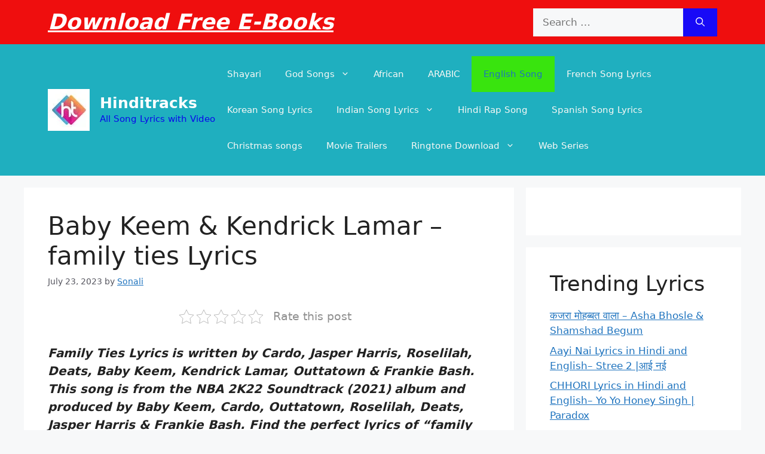

--- FILE ---
content_type: text/html; charset=UTF-8
request_url: https://hinditracks.co.in/baby-keem-kendrick-lamar-family-ties-lyrics/
body_size: 46148
content:
<!DOCTYPE html><html lang="en-US" prefix="og: https://ogp.me/ns#"><head><script data-no-optimize="1">var litespeed_docref=sessionStorage.getItem("litespeed_docref");litespeed_docref&&(Object.defineProperty(document,"referrer",{get:function(){return litespeed_docref}}),sessionStorage.removeItem("litespeed_docref"));</script> <meta charset="UTF-8"> <script type="litespeed/javascript">(()=>{var e={};e.g=function(){if("object"==typeof globalThis)return globalThis;try{return this||new Function("return this")()}catch(e){if("object"==typeof window)return window}}(),function({ampUrl:n,isCustomizePreview:t,isAmpDevMode:r,noampQueryVarName:o,noampQueryVarValue:s,disabledStorageKey:i,mobileUserAgents:a,regexRegex:c}){if("undefined"==typeof sessionStorage)return;const d=new RegExp(c);if(!a.some((e=>{const n=e.match(d);return!(!n||!new RegExp(n[1],n[2]).test(navigator.userAgent))||navigator.userAgent.includes(e)})))return;e.g.addEventListener("DOMContentLiteSpeedLoaded",(()=>{const e=document.getElementById("amp-mobile-version-switcher");if(!e)return;e.hidden=!1;const n=e.querySelector("a[href]");n&&n.addEventListener("click",(()=>{sessionStorage.removeItem(i)}))}));const g=r&&["paired-browsing-non-amp","paired-browsing-amp"].includes(window.name);if(sessionStorage.getItem(i)||t||g)return;const u=new URL(location.href),m=new URL(n);m.hash=u.hash,u.searchParams.has(o)&&s===u.searchParams.get(o)?sessionStorage.setItem(i,"1"):m.href!==u.href&&(window.stop(),location.replace(m.href))}({"ampUrl":"https:\/\/hinditracks.co.in\/baby-keem-kendrick-lamar-family-ties-lyrics\/?amp=1","noampQueryVarName":"noamp","noampQueryVarValue":"mobile","disabledStorageKey":"amp_mobile_redirect_disabled","mobileUserAgents":["Mobile","Android","Silk\/","Kindle","BlackBerry","Opera Mini","Opera Mobi"],"regexRegex":"^\\\/((?:.|\\n)+)\\\/([i]*)$","isCustomizePreview":!1,"isAmpDevMode":!1})})()</script> <style>img:is([sizes="auto" i], [sizes^="auto," i]) { contain-intrinsic-size: 3000px 1500px }</style><meta name="viewport" content="width=device-width, initial-scale=1"><title>Baby Keem &amp; Kendrick Lamar – ​family ties Lyrics</title><meta name="description" content="Family Ties Lyrics is written by Cardo, Jasper Harris, Roselilah, Deats, Baby Keem, Kendrick Lamar, Outtatown &amp; Frankie Bash. This song is from the NBA"/><meta name="robots" content="follow, index, max-snippet:-1, max-video-preview:-1, max-image-preview:large"/><link rel="canonical" href="https://hinditracks.co.in/baby-keem-kendrick-lamar-family-ties-lyrics/" /><meta property="og:locale" content="en_US" /><meta property="og:type" content="article" /><meta property="og:title" content="Baby Keem &amp; Kendrick Lamar – ​family ties Lyrics" /><meta property="og:description" content="Family Ties Lyrics is written by Cardo, Jasper Harris, Roselilah, Deats, Baby Keem, Kendrick Lamar, Outtatown &amp; Frankie Bash. This song is from the NBA" /><meta property="og:url" content="https://hinditracks.co.in/baby-keem-kendrick-lamar-family-ties-lyrics/" /><meta property="og:site_name" content="All Song Lyrics with Video" /><meta property="article:tag" content="Baby Keem &amp; Kendrick Lamar" /><meta property="article:section" content="English Song" /><meta property="og:updated_time" content="2023-07-23T17:42:08+05:30" /><meta property="og:image" content="https://hinditracks.co.in/wp-content/uploads/2023/05/O-Saajna-6.jpg" /><meta property="og:image:secure_url" content="https://hinditracks.co.in/wp-content/uploads/2023/05/O-Saajna-6.jpg" /><meta property="og:image:width" content="1280" /><meta property="og:image:height" content="720" /><meta property="og:image:alt" content="English Song Lyrics" /><meta property="og:image:type" content="image/jpeg" /><meta name="twitter:card" content="summary_large_image" /><meta name="twitter:title" content="Baby Keem &amp; Kendrick Lamar – ​family ties Lyrics" /><meta name="twitter:description" content="Family Ties Lyrics is written by Cardo, Jasper Harris, Roselilah, Deats, Baby Keem, Kendrick Lamar, Outtatown &amp; Frankie Bash. This song is from the NBA" /><meta name="twitter:image" content="https://hinditracks.co.in/wp-content/uploads/2023/05/O-Saajna-6.jpg" /><meta name="twitter:label1" content="Written by" /><meta name="twitter:data1" content="Sonali" /><meta name="twitter:label2" content="Time to read" /><meta name="twitter:data2" content="7 minutes" /> <script type="application/ld+json" class="rank-math-schema">{"@context":"https://schema.org","@graph":[{"@type":"BreadcrumbList","@id":"https://hinditracks.co.in/baby-keem-kendrick-lamar-family-ties-lyrics/#breadcrumb","itemListElement":[{"@type":"ListItem","position":"1","item":{"@id":"https://hinditracks.co.in","name":"Home"}},{"@type":"ListItem","position":"2","item":{"@id":"https://hinditracks.co.in/category/english-song/","name":"English Song"}},{"@type":"ListItem","position":"3","item":{"@id":"https://hinditracks.co.in/baby-keem-kendrick-lamar-family-ties-lyrics/","name":"Baby Keem &amp; Kendrick Lamar \u2013 \u200bfamily ties Lyrics"}}]}]}</script> <link rel='dns-prefetch' href='//www.googletagmanager.com' /><style id="litespeed-ccss">.wp-block-group{box-sizing:border-box}.wp-block-latest-posts{box-sizing:border-box}.wp-block-latest-posts.wp-block-latest-posts__list{list-style:none}.wp-block-latest-posts.wp-block-latest-posts__list li{clear:both;overflow-wrap:break-word}:root :where(.wp-block-latest-posts.wp-block-latest-posts__list){padding-left:0}ul{box-sizing:border-box}.entry-content{counter-reset:footnotes}:root{--wp--preset--font-size--normal:16px;--wp--preset--font-size--huge:42px}.has-text-align-center{text-align:center}.screen-reader-text{border:0;clip:rect(1px,1px,1px,1px);clip-path:inset(50%);height:1px;margin:-1px;overflow:hidden;padding:0;position:absolute;width:1px;word-wrap:normal!important}:root{--rankmath-wp-adminbar-height:0}:root{--wp--preset--aspect-ratio--square:1;--wp--preset--aspect-ratio--4-3:4/3;--wp--preset--aspect-ratio--3-4:3/4;--wp--preset--aspect-ratio--3-2:3/2;--wp--preset--aspect-ratio--2-3:2/3;--wp--preset--aspect-ratio--16-9:16/9;--wp--preset--aspect-ratio--9-16:9/16;--wp--preset--color--black:#000;--wp--preset--color--cyan-bluish-gray:#abb8c3;--wp--preset--color--white:#fff;--wp--preset--color--pale-pink:#f78da7;--wp--preset--color--vivid-red:#cf2e2e;--wp--preset--color--luminous-vivid-orange:#ff6900;--wp--preset--color--luminous-vivid-amber:#fcb900;--wp--preset--color--light-green-cyan:#7bdcb5;--wp--preset--color--vivid-green-cyan:#00d084;--wp--preset--color--pale-cyan-blue:#8ed1fc;--wp--preset--color--vivid-cyan-blue:#0693e3;--wp--preset--color--vivid-purple:#9b51e0;--wp--preset--color--contrast:var(--contrast);--wp--preset--color--contrast-2:var(--contrast-2);--wp--preset--color--contrast-3:var(--contrast-3);--wp--preset--color--base:var(--base);--wp--preset--color--base-2:var(--base-2);--wp--preset--color--base-3:var(--base-3);--wp--preset--color--accent:var(--accent);--wp--preset--gradient--vivid-cyan-blue-to-vivid-purple:linear-gradient(135deg,rgba(6,147,227,1) 0%,#9b51e0 100%);--wp--preset--gradient--light-green-cyan-to-vivid-green-cyan:linear-gradient(135deg,#7adcb4 0%,#00d082 100%);--wp--preset--gradient--luminous-vivid-amber-to-luminous-vivid-orange:linear-gradient(135deg,rgba(252,185,0,1) 0%,rgba(255,105,0,1) 100%);--wp--preset--gradient--luminous-vivid-orange-to-vivid-red:linear-gradient(135deg,rgba(255,105,0,1) 0%,#cf2e2e 100%);--wp--preset--gradient--very-light-gray-to-cyan-bluish-gray:linear-gradient(135deg,#eee 0%,#a9b8c3 100%);--wp--preset--gradient--cool-to-warm-spectrum:linear-gradient(135deg,#4aeadc 0%,#9778d1 20%,#cf2aba 40%,#ee2c82 60%,#fb6962 80%,#fef84c 100%);--wp--preset--gradient--blush-light-purple:linear-gradient(135deg,#ffceec 0%,#9896f0 100%);--wp--preset--gradient--blush-bordeaux:linear-gradient(135deg,#fecda5 0%,#fe2d2d 50%,#6b003e 100%);--wp--preset--gradient--luminous-dusk:linear-gradient(135deg,#ffcb70 0%,#c751c0 50%,#4158d0 100%);--wp--preset--gradient--pale-ocean:linear-gradient(135deg,#fff5cb 0%,#b6e3d4 50%,#33a7b5 100%);--wp--preset--gradient--electric-grass:linear-gradient(135deg,#caf880 0%,#71ce7e 100%);--wp--preset--gradient--midnight:linear-gradient(135deg,#020381 0%,#2874fc 100%);--wp--preset--font-size--small:13px;--wp--preset--font-size--medium:20px;--wp--preset--font-size--large:36px;--wp--preset--font-size--x-large:42px;--wp--preset--spacing--20:.44rem;--wp--preset--spacing--30:.67rem;--wp--preset--spacing--40:1rem;--wp--preset--spacing--50:1.5rem;--wp--preset--spacing--60:2.25rem;--wp--preset--spacing--70:3.38rem;--wp--preset--spacing--80:5.06rem;--wp--preset--shadow--natural:6px 6px 9px rgba(0,0,0,.2);--wp--preset--shadow--deep:12px 12px 50px rgba(0,0,0,.4);--wp--preset--shadow--sharp:6px 6px 0px rgba(0,0,0,.2);--wp--preset--shadow--outlined:6px 6px 0px -3px rgba(255,255,255,1),6px 6px rgba(0,0,0,1);--wp--preset--shadow--crisp:6px 6px 0px rgba(0,0,0,1)}.has-medium-font-size{font-size:var(--wp--preset--font-size--medium)!important}.has-large-font-size{font-size:var(--wp--preset--font-size--large)!important}.kk-star-ratings{display:-webkit-box;display:-webkit-flex;display:-ms-flexbox;display:flex;-webkit-box-align:center;-webkit-align-items:center;-ms-flex-align:center;align-items:center}.kk-star-ratings.kksr-valign-top{margin-bottom:2rem}.kk-star-ratings.kksr-align-center{-webkit-box-pack:center;-webkit-justify-content:center;-ms-flex-pack:center;justify-content:center}.kk-star-ratings .kksr-muted{opacity:.5}.kk-star-ratings .kksr-stars{position:relative}.kk-star-ratings .kksr-stars .kksr-stars-active,.kk-star-ratings .kksr-stars .kksr-stars-inactive{display:flex}.kk-star-ratings .kksr-stars .kksr-stars-active{overflow:hidden;position:absolute;top:0;left:0}.kk-star-ratings .kksr-stars .kksr-star{padding-right:0}.kk-star-ratings .kksr-stars .kksr-star .kksr-icon{background-image:url("/wp-content/plugins/kk-star-ratings/src/core/public/svg/inactive.svg")}.kk-star-ratings .kksr-stars .kksr-stars-active .kksr-star .kksr-icon{background-image:url("/wp-content/plugins/kk-star-ratings/src/core/public/svg/active.svg")}.kk-star-ratings .kksr-legend{margin-left:.75rem;margin-right:.75rem}#ez-toc-container li,#ez-toc-container ul{padding:0}#ez-toc-container li,#ez-toc-container ul,#ez-toc-container ul li{background:0 0;list-style:none;line-height:1.6;margin:0;overflow:hidden;z-index:1}#ez-toc-container a{color:#444;box-shadow:none;text-decoration:none;text-shadow:none;display:inline-flex;align-items:stretch;flex-wrap:nowrap}#ez-toc-container a:visited{color:#9f9f9f}#ez-toc-container .eztoc-toggle-hide-by-default,.eztoc-hide{display:none}div#ez-toc-container ul li{font-size:95%}div#ez-toc-container ul li{font-weight:500}.ez-toc-counter ul{counter-reset:item}.ez-toc-counter nav ul li a:before{content:counters(item,'.',decimal) '. ';display:inline-block;counter-increment:item;flex-grow:0;flex-shrink:0;margin-right:.2em;float:left}.top-bar{font-weight:400;text-transform:none;font-size:13px}.top-bar .inside-top-bar{display:flex;align-items:center;flex-wrap:wrap}.top-bar .inside-top-bar .widget{padding:0;display:inline-block;margin-bottom:0}.top-bar .inside-top-bar .textwidget p:last-child{margin:0}.top-bar .widget-title{display:none}.top-bar .widget{margin:0 10px}.inside-top-bar{padding:10px 40px}div.top-bar .widget{margin-bottom:0}.top-bar-align-right .widget{margin-right:0}.top-bar-align-right .widget:first-child{margin-left:auto}.top-bar-align-right .widget:nth-child(2n){order:-20}.top-bar-align-right .widget:nth-child(2){margin-left:0}.footer-bar .widget-title{display:none}@media (max-width:768px){.top-bar .inside-top-bar{justify-content:center}.top-bar .inside-top-bar>.widget{order:1;margin:0 10px}.top-bar .inside-top-bar:first-child{margin-left:auto}.top-bar .inside-top-bar:last-child{margin-right:auto}}body,h1,h2,html,li,p,ul{margin:0;padding:0;border:0}html{font-family:sans-serif;-webkit-text-size-adjust:100%;-ms-text-size-adjust:100%;-webkit-font-smoothing:antialiased;-moz-osx-font-smoothing:grayscale}main{display:block}html{box-sizing:border-box}*,:after,:before{box-sizing:inherit}button,input{font-family:inherit;font-size:100%;margin:0}[type=search]{-webkit-appearance:textfield;outline-offset:-2px}[type=search]::-webkit-search-decoration{-webkit-appearance:none}::-moz-focus-inner{border-style:none;padding:0}:-moz-focusring{outline:1px dotted ButtonText}body,button,input{font-family:-apple-system,system-ui,BlinkMacSystemFont,"Segoe UI",Helvetica,Arial,sans-serif,"Apple Color Emoji","Segoe UI Emoji","Segoe UI Symbol";font-weight:400;text-transform:none;font-size:17px;line-height:1.5}p{margin-bottom:1.5em}h1,h2{font-family:inherit;font-size:100%;font-style:inherit;font-weight:inherit}h1{font-size:42px;margin-bottom:20px;line-height:1.2em;font-weight:400;text-transform:none}h2{font-size:35px;margin-bottom:20px;line-height:1.2em;font-weight:400;text-transform:none}ul{margin:0 0 1.5em 3em}ul{list-style:disc}li>ul{margin-bottom:0;margin-left:1.5em}strong{font-weight:700}em{font-style:italic}ins{text-decoration:none}img{height:auto;max-width:100%}button{background:#55555e;color:#fff;border:1px solid transparent;-webkit-appearance:button;padding:10px 20px}input[type=search]{border:1px solid;border-radius:0;padding:10px 15px;max-width:100%}a{text-decoration:none}.screen-reader-text{border:0;clip:rect(1px,1px,1px,1px);clip-path:inset(50%);height:1px;margin:-1px;overflow:hidden;padding:0;position:absolute!important;width:1px;word-wrap:normal!important}.main-navigation{z-index:100;padding:0;clear:both;display:block}.main-navigation a{display:block;text-decoration:none;font-weight:400;text-transform:none;font-size:15px}.main-navigation ul{list-style:none;margin:0;padding-left:0}.main-navigation .main-nav ul li a{padding-left:20px;padding-right:20px;line-height:60px}.inside-navigation{position:relative}.main-navigation .inside-navigation{display:flex;align-items:center;flex-wrap:wrap;justify-content:space-between}.main-navigation .main-nav>ul{display:flex;flex-wrap:wrap;align-items:center}.main-navigation li{position:relative}.main-navigation ul ul{display:block;box-shadow:1px 1px 0 rgba(0,0,0,.1);float:left;position:absolute;left:-99999px;opacity:0;z-index:99999;width:200px;text-align:left;top:auto;height:0;overflow:hidden}.main-navigation ul ul a{display:block}.main-navigation ul ul li{width:100%}.main-navigation .main-nav ul ul li a{line-height:normal;padding:10px 20px;font-size:14px}.main-navigation .main-nav ul li.menu-item-has-children>a{padding-right:0;position:relative}.nav-float-right .main-navigation ul ul ul{top:0}.menu-item-has-children .dropdown-menu-toggle{display:inline-block;height:100%;clear:both;padding-right:20px;padding-left:10px}.menu-item-has-children ul .dropdown-menu-toggle{padding-top:10px;padding-bottom:10px;margin-top:-10px}nav ul ul .menu-item-has-children .dropdown-menu-toggle{float:right}.site-header{position:relative}.inside-header{padding:20px 40px}.main-title{margin:0;font-size:25px;line-height:1.2em;word-wrap:break-word;font-weight:700;text-transform:none}.site-description{margin:0;line-height:1.5;font-weight:400;text-transform:none;font-size:15px}.site-logo{display:inline-block;max-width:100%}.site-header .header-image{vertical-align:middle}.inside-header{display:flex;align-items:center}.nav-float-right #site-navigation{margin-left:auto}.site-branding-container{display:inline-flex;align-items:center;text-align:left;flex-shrink:0}.site-branding-container .site-logo{margin-right:1em}.byline,.single .byline{display:inline}.entry-content:not(:first-child){margin-top:2em}.entry-header,.site-content{word-wrap:break-word}.entry-title{margin-bottom:0}.entry-meta{font-size:85%;margin-top:.5em;line-height:1.5}.widget-area .widget{padding:40px}.sidebar .widget :last-child{margin-bottom:0}.widget-title{margin-bottom:30px;font-size:20px;line-height:1.5;font-weight:400;text-transform:none}.widget ul{margin:0}.widget .search-field{width:100%}.widget .search-form{display:flex}.widget .search-form button.search-submit{font-size:15px}.widget ul li{list-style-type:none;position:relative;margin-bottom:.5em}.site-content{display:flex}.grid-container{margin-left:auto;margin-right:auto;max-width:1200px}.sidebar .widget,.site-main>*{margin-bottom:20px}.separate-containers .inside-article{padding:40px}.separate-containers .site-main{margin:20px}.separate-containers.right-sidebar .site-main{margin-left:0}.separate-containers .inside-right-sidebar{margin-top:20px;margin-bottom:20px}.separate-containers .site-main>:last-child{margin-bottom:0}.gp-icon{display:inline-flex;align-self:center}.gp-icon svg{height:1em;width:1em;top:.125em;position:relative;fill:currentColor}.icon-menu-bars svg:nth-child(2){display:none}.container.grid-container{width:auto}.menu-toggle{display:none}.menu-toggle{padding:0 20px;line-height:60px;margin:0;font-weight:400;text-transform:none;font-size:15px}button.menu-toggle{background-color:transparent;flex-grow:1;border:0;text-align:center}.mobile-menu-control-wrapper{display:none;margin-left:auto;align-items:center}@media (max-width:768px){.inside-header{flex-direction:column;text-align:center}.site-content{flex-direction:column}.container .site-content .content-area{width:auto}.is-right-sidebar.sidebar{width:auto;order:initial}#main{margin-left:0;margin-right:0}body:not(.no-sidebar) #main{margin-bottom:0}.entry-meta{font-size:inherit}.entry-meta a{line-height:1.8em}}body{background-color:var(--base-2);color:var(--contrast)}a{color:var(--accent)}a{text-decoration:underline}.site-branding a,.main-navigation a{text-decoration:none}.wp-block-group__inner-container{max-width:1200px;margin-left:auto;margin-right:auto}:root{--contrast:#222;--contrast-2:#575760;--contrast-3:#b2b2be;--base:#f0f0f0;--base-2:#f7f8f9;--base-3:#fff;--accent:#1e73be}.top-bar{background-color:#ef0e0e;color:#fff}.top-bar a{color:#fff}.site-header{background-color:#1fafbf}.main-title a{color:var(--base-3)}.site-description{color:#0a07eb}.mobile-menu-control-wrapper .menu-toggle{background-color:rgba(0,0,0,.02)}.main-navigation,.main-navigation ul ul{background-color:#1fafbf}.main-navigation .main-nav ul li a,.main-navigation .menu-toggle{color:#f8f8f5}.main-navigation .main-nav ul li[class*=current-menu-]>a{color:var(--accent);background-color:#39e40e}.main-navigation ul ul{background-color:var(--base)}.main-navigation .main-nav ul ul li a{color:#e60808}.separate-containers .inside-article{background-color:var(--base-3)}.entry-meta{color:var(--contrast-2)}.sidebar .widget{background-color:var(--base-3)}input[type=search]{color:var(--contrast);background-color:var(--base-2);border-color:var(--base)}button{color:#fff;background-color:#180af7}:root{--gp-search-modal-bg-color:var(--base-3);--gp-search-modal-text-color:var(--contrast);--gp-search-modal-overlay-bg-color:rgba(0,0,0,.2)}@media (max-width:768px){.separate-containers .inside-article{padding:30px}.inside-top-bar{padding-right:30px;padding-left:30px}.inside-header{padding-right:30px;padding-left:30px}.widget-area .widget{padding-top:30px;padding-right:30px;padding-bottom:30px;padding-left:30px}}.is-right-sidebar{width:30%}.site-content .content-area{width:70%}@media (max-width:768px){.main-navigation .menu-toggle{display:block}.main-navigation ul,.main-navigation:not(.slideout-navigation):not(.toggled) .main-nav>ul,.has-inline-mobile-toggle #site-navigation .inside-navigation>*:not(.navigation-search):not(.main-nav){display:none}.has-inline-mobile-toggle .mobile-menu-control-wrapper{display:flex;flex-wrap:wrap}.has-inline-mobile-toggle .inside-header{flex-direction:row;text-align:left;flex-wrap:wrap}.has-inline-mobile-toggle #site-navigation{flex-basis:100%}}#amp-mobile-version-switcher{left:0;position:absolute;width:100%;z-index:100}#amp-mobile-version-switcher>a{background-color:#444;border:0;color:#eaeaea;display:block;font-family:-apple-system,BlinkMacSystemFont,Segoe UI,Roboto,Oxygen-Sans,Ubuntu,Cantarell,Helvetica Neue,sans-serif;font-size:16px;font-weight:600;padding:15px 0;text-align:center;-webkit-text-decoration:none;text-decoration:none}</style><link rel="preload" data-asynced="1" data-optimized="2" as="style" onload="this.onload=null;this.rel='stylesheet'" href="https://hinditracks.co.in/wp-content/litespeed/ucss/32ab6c5f12537c1c49c659cedb413bc4.css?ver=6f496" /><script data-optimized="1" type="litespeed/javascript" data-src="https://hinditracks.co.in/wp-content/plugins/litespeed-cache/assets/js/css_async.min.js"></script> <style id='rank-math-toc-block-style-inline-css'>.wp-block-rank-math-toc-block nav ol{counter-reset:item}.wp-block-rank-math-toc-block nav ol li{display:block}.wp-block-rank-math-toc-block nav ol li:before{content:counters(item, ".") ". ";counter-increment:item}</style><style id='rank-math-rich-snippet-style-inline-css'>/*!
* Plugin:  Rank Math
* URL: https://rankmath.com/wordpress/plugin/seo-suite/
* Name:  rank-math-review-snippet.css
*/@-webkit-keyframes spin{0%{-webkit-transform:rotate(0deg)}100%{-webkit-transform:rotate(-360deg)}}@keyframes spin{0%{-webkit-transform:rotate(0deg)}100%{-webkit-transform:rotate(-360deg)}}@keyframes bounce{from{-webkit-transform:translateY(0px);transform:translateY(0px)}to{-webkit-transform:translateY(-5px);transform:translateY(-5px)}}@-webkit-keyframes bounce{from{-webkit-transform:translateY(0px);transform:translateY(0px)}to{-webkit-transform:translateY(-5px);transform:translateY(-5px)}}@-webkit-keyframes loading{0%{background-size:20% 50% ,20% 50% ,20% 50%}20%{background-size:20% 20% ,20% 50% ,20% 50%}40%{background-size:20% 100%,20% 20% ,20% 50%}60%{background-size:20% 50% ,20% 100%,20% 20%}80%{background-size:20% 50% ,20% 50% ,20% 100%}100%{background-size:20% 50% ,20% 50% ,20% 50%}}@keyframes loading{0%{background-size:20% 50% ,20% 50% ,20% 50%}20%{background-size:20% 20% ,20% 50% ,20% 50%}40%{background-size:20% 100%,20% 20% ,20% 50%}60%{background-size:20% 50% ,20% 100%,20% 20%}80%{background-size:20% 50% ,20% 50% ,20% 100%}100%{background-size:20% 50% ,20% 50% ,20% 50%}}:root{--rankmath-wp-adminbar-height: 0}#rank-math-rich-snippet-wrapper{overflow:hidden}#rank-math-rich-snippet-wrapper h5.rank-math-title{display:block;font-size:18px;line-height:1.4}#rank-math-rich-snippet-wrapper .rank-math-review-image{float:right;max-width:40%;margin-left:15px}#rank-math-rich-snippet-wrapper .rank-math-review-data{margin-bottom:15px}#rank-math-rich-snippet-wrapper .rank-math-total-wrapper{width:100%;padding:0 0 20px 0;float:left;clear:both;position:relative;-webkit-box-sizing:border-box;box-sizing:border-box}#rank-math-rich-snippet-wrapper .rank-math-total-wrapper .rank-math-total{border:0;display:block;margin:0;width:auto;float:left;text-align:left;padding:0;font-size:24px;line-height:1;font-weight:700;-webkit-box-sizing:border-box;box-sizing:border-box;overflow:hidden}#rank-math-rich-snippet-wrapper .rank-math-total-wrapper .rank-math-review-star{float:left;margin-left:15px;margin-top:5px;position:relative;z-index:99;line-height:1}#rank-math-rich-snippet-wrapper .rank-math-total-wrapper .rank-math-review-star .rank-math-review-result-wrapper{display:inline-block;white-space:nowrap;position:relative;color:#e7e7e7}#rank-math-rich-snippet-wrapper .rank-math-total-wrapper .rank-math-review-star .rank-math-review-result-wrapper .rank-math-review-result{position:absolute;top:0;left:0;overflow:hidden;white-space:nowrap;color:#ffbe01}#rank-math-rich-snippet-wrapper .rank-math-total-wrapper .rank-math-review-star .rank-math-review-result-wrapper i{font-size:18px;-webkit-text-stroke-width:1px;font-style:normal;padding:0 2px;line-height:inherit}#rank-math-rich-snippet-wrapper .rank-math-total-wrapper .rank-math-review-star .rank-math-review-result-wrapper i:before{content:"\2605"}body.rtl #rank-math-rich-snippet-wrapper .rank-math-review-image{float:left;margin-left:0;margin-right:15px}body.rtl #rank-math-rich-snippet-wrapper .rank-math-total-wrapper .rank-math-total{float:right}body.rtl #rank-math-rich-snippet-wrapper .rank-math-total-wrapper .rank-math-review-star{float:right;margin-left:0;margin-right:15px}body.rtl #rank-math-rich-snippet-wrapper .rank-math-total-wrapper .rank-math-review-star .rank-math-review-result{left:auto;right:0}@media screen and (max-width: 480px){#rank-math-rich-snippet-wrapper .rank-math-review-image{display:block;max-width:100%;width:100%;text-align:center;margin-right:0}#rank-math-rich-snippet-wrapper .rank-math-review-data{clear:both}}.clear{clear:both}</style><style id='classic-theme-styles-inline-css'>/*! This file is auto-generated */
.wp-block-button__link{color:#fff;background-color:#32373c;border-radius:9999px;box-shadow:none;text-decoration:none;padding:calc(.667em + 2px) calc(1.333em + 2px);font-size:1.125em}.wp-block-file__button{background:#32373c;color:#fff;text-decoration:none}</style><style id='global-styles-inline-css'>:root{--wp--preset--aspect-ratio--square: 1;--wp--preset--aspect-ratio--4-3: 4/3;--wp--preset--aspect-ratio--3-4: 3/4;--wp--preset--aspect-ratio--3-2: 3/2;--wp--preset--aspect-ratio--2-3: 2/3;--wp--preset--aspect-ratio--16-9: 16/9;--wp--preset--aspect-ratio--9-16: 9/16;--wp--preset--color--black: #000000;--wp--preset--color--cyan-bluish-gray: #abb8c3;--wp--preset--color--white: #ffffff;--wp--preset--color--pale-pink: #f78da7;--wp--preset--color--vivid-red: #cf2e2e;--wp--preset--color--luminous-vivid-orange: #ff6900;--wp--preset--color--luminous-vivid-amber: #fcb900;--wp--preset--color--light-green-cyan: #7bdcb5;--wp--preset--color--vivid-green-cyan: #00d084;--wp--preset--color--pale-cyan-blue: #8ed1fc;--wp--preset--color--vivid-cyan-blue: #0693e3;--wp--preset--color--vivid-purple: #9b51e0;--wp--preset--color--contrast: var(--contrast);--wp--preset--color--contrast-2: var(--contrast-2);--wp--preset--color--contrast-3: var(--contrast-3);--wp--preset--color--base: var(--base);--wp--preset--color--base-2: var(--base-2);--wp--preset--color--base-3: var(--base-3);--wp--preset--color--accent: var(--accent);--wp--preset--gradient--vivid-cyan-blue-to-vivid-purple: linear-gradient(135deg,rgba(6,147,227,1) 0%,rgb(155,81,224) 100%);--wp--preset--gradient--light-green-cyan-to-vivid-green-cyan: linear-gradient(135deg,rgb(122,220,180) 0%,rgb(0,208,130) 100%);--wp--preset--gradient--luminous-vivid-amber-to-luminous-vivid-orange: linear-gradient(135deg,rgba(252,185,0,1) 0%,rgba(255,105,0,1) 100%);--wp--preset--gradient--luminous-vivid-orange-to-vivid-red: linear-gradient(135deg,rgba(255,105,0,1) 0%,rgb(207,46,46) 100%);--wp--preset--gradient--very-light-gray-to-cyan-bluish-gray: linear-gradient(135deg,rgb(238,238,238) 0%,rgb(169,184,195) 100%);--wp--preset--gradient--cool-to-warm-spectrum: linear-gradient(135deg,rgb(74,234,220) 0%,rgb(151,120,209) 20%,rgb(207,42,186) 40%,rgb(238,44,130) 60%,rgb(251,105,98) 80%,rgb(254,248,76) 100%);--wp--preset--gradient--blush-light-purple: linear-gradient(135deg,rgb(255,206,236) 0%,rgb(152,150,240) 100%);--wp--preset--gradient--blush-bordeaux: linear-gradient(135deg,rgb(254,205,165) 0%,rgb(254,45,45) 50%,rgb(107,0,62) 100%);--wp--preset--gradient--luminous-dusk: linear-gradient(135deg,rgb(255,203,112) 0%,rgb(199,81,192) 50%,rgb(65,88,208) 100%);--wp--preset--gradient--pale-ocean: linear-gradient(135deg,rgb(255,245,203) 0%,rgb(182,227,212) 50%,rgb(51,167,181) 100%);--wp--preset--gradient--electric-grass: linear-gradient(135deg,rgb(202,248,128) 0%,rgb(113,206,126) 100%);--wp--preset--gradient--midnight: linear-gradient(135deg,rgb(2,3,129) 0%,rgb(40,116,252) 100%);--wp--preset--font-size--small: 13px;--wp--preset--font-size--medium: 20px;--wp--preset--font-size--large: 36px;--wp--preset--font-size--x-large: 42px;--wp--preset--spacing--20: 0.44rem;--wp--preset--spacing--30: 0.67rem;--wp--preset--spacing--40: 1rem;--wp--preset--spacing--50: 1.5rem;--wp--preset--spacing--60: 2.25rem;--wp--preset--spacing--70: 3.38rem;--wp--preset--spacing--80: 5.06rem;--wp--preset--shadow--natural: 6px 6px 9px rgba(0, 0, 0, 0.2);--wp--preset--shadow--deep: 12px 12px 50px rgba(0, 0, 0, 0.4);--wp--preset--shadow--sharp: 6px 6px 0px rgba(0, 0, 0, 0.2);--wp--preset--shadow--outlined: 6px 6px 0px -3px rgba(255, 255, 255, 1), 6px 6px rgba(0, 0, 0, 1);--wp--preset--shadow--crisp: 6px 6px 0px rgba(0, 0, 0, 1);}:where(.is-layout-flex){gap: 0.5em;}:where(.is-layout-grid){gap: 0.5em;}body .is-layout-flex{display: flex;}.is-layout-flex{flex-wrap: wrap;align-items: center;}.is-layout-flex > :is(*, div){margin: 0;}body .is-layout-grid{display: grid;}.is-layout-grid > :is(*, div){margin: 0;}:where(.wp-block-columns.is-layout-flex){gap: 2em;}:where(.wp-block-columns.is-layout-grid){gap: 2em;}:where(.wp-block-post-template.is-layout-flex){gap: 1.25em;}:where(.wp-block-post-template.is-layout-grid){gap: 1.25em;}.has-black-color{color: var(--wp--preset--color--black) !important;}.has-cyan-bluish-gray-color{color: var(--wp--preset--color--cyan-bluish-gray) !important;}.has-white-color{color: var(--wp--preset--color--white) !important;}.has-pale-pink-color{color: var(--wp--preset--color--pale-pink) !important;}.has-vivid-red-color{color: var(--wp--preset--color--vivid-red) !important;}.has-luminous-vivid-orange-color{color: var(--wp--preset--color--luminous-vivid-orange) !important;}.has-luminous-vivid-amber-color{color: var(--wp--preset--color--luminous-vivid-amber) !important;}.has-light-green-cyan-color{color: var(--wp--preset--color--light-green-cyan) !important;}.has-vivid-green-cyan-color{color: var(--wp--preset--color--vivid-green-cyan) !important;}.has-pale-cyan-blue-color{color: var(--wp--preset--color--pale-cyan-blue) !important;}.has-vivid-cyan-blue-color{color: var(--wp--preset--color--vivid-cyan-blue) !important;}.has-vivid-purple-color{color: var(--wp--preset--color--vivid-purple) !important;}.has-black-background-color{background-color: var(--wp--preset--color--black) !important;}.has-cyan-bluish-gray-background-color{background-color: var(--wp--preset--color--cyan-bluish-gray) !important;}.has-white-background-color{background-color: var(--wp--preset--color--white) !important;}.has-pale-pink-background-color{background-color: var(--wp--preset--color--pale-pink) !important;}.has-vivid-red-background-color{background-color: var(--wp--preset--color--vivid-red) !important;}.has-luminous-vivid-orange-background-color{background-color: var(--wp--preset--color--luminous-vivid-orange) !important;}.has-luminous-vivid-amber-background-color{background-color: var(--wp--preset--color--luminous-vivid-amber) !important;}.has-light-green-cyan-background-color{background-color: var(--wp--preset--color--light-green-cyan) !important;}.has-vivid-green-cyan-background-color{background-color: var(--wp--preset--color--vivid-green-cyan) !important;}.has-pale-cyan-blue-background-color{background-color: var(--wp--preset--color--pale-cyan-blue) !important;}.has-vivid-cyan-blue-background-color{background-color: var(--wp--preset--color--vivid-cyan-blue) !important;}.has-vivid-purple-background-color{background-color: var(--wp--preset--color--vivid-purple) !important;}.has-black-border-color{border-color: var(--wp--preset--color--black) !important;}.has-cyan-bluish-gray-border-color{border-color: var(--wp--preset--color--cyan-bluish-gray) !important;}.has-white-border-color{border-color: var(--wp--preset--color--white) !important;}.has-pale-pink-border-color{border-color: var(--wp--preset--color--pale-pink) !important;}.has-vivid-red-border-color{border-color: var(--wp--preset--color--vivid-red) !important;}.has-luminous-vivid-orange-border-color{border-color: var(--wp--preset--color--luminous-vivid-orange) !important;}.has-luminous-vivid-amber-border-color{border-color: var(--wp--preset--color--luminous-vivid-amber) !important;}.has-light-green-cyan-border-color{border-color: var(--wp--preset--color--light-green-cyan) !important;}.has-vivid-green-cyan-border-color{border-color: var(--wp--preset--color--vivid-green-cyan) !important;}.has-pale-cyan-blue-border-color{border-color: var(--wp--preset--color--pale-cyan-blue) !important;}.has-vivid-cyan-blue-border-color{border-color: var(--wp--preset--color--vivid-cyan-blue) !important;}.has-vivid-purple-border-color{border-color: var(--wp--preset--color--vivid-purple) !important;}.has-vivid-cyan-blue-to-vivid-purple-gradient-background{background: var(--wp--preset--gradient--vivid-cyan-blue-to-vivid-purple) !important;}.has-light-green-cyan-to-vivid-green-cyan-gradient-background{background: var(--wp--preset--gradient--light-green-cyan-to-vivid-green-cyan) !important;}.has-luminous-vivid-amber-to-luminous-vivid-orange-gradient-background{background: var(--wp--preset--gradient--luminous-vivid-amber-to-luminous-vivid-orange) !important;}.has-luminous-vivid-orange-to-vivid-red-gradient-background{background: var(--wp--preset--gradient--luminous-vivid-orange-to-vivid-red) !important;}.has-very-light-gray-to-cyan-bluish-gray-gradient-background{background: var(--wp--preset--gradient--very-light-gray-to-cyan-bluish-gray) !important;}.has-cool-to-warm-spectrum-gradient-background{background: var(--wp--preset--gradient--cool-to-warm-spectrum) !important;}.has-blush-light-purple-gradient-background{background: var(--wp--preset--gradient--blush-light-purple) !important;}.has-blush-bordeaux-gradient-background{background: var(--wp--preset--gradient--blush-bordeaux) !important;}.has-luminous-dusk-gradient-background{background: var(--wp--preset--gradient--luminous-dusk) !important;}.has-pale-ocean-gradient-background{background: var(--wp--preset--gradient--pale-ocean) !important;}.has-electric-grass-gradient-background{background: var(--wp--preset--gradient--electric-grass) !important;}.has-midnight-gradient-background{background: var(--wp--preset--gradient--midnight) !important;}.has-small-font-size{font-size: var(--wp--preset--font-size--small) !important;}.has-medium-font-size{font-size: var(--wp--preset--font-size--medium) !important;}.has-large-font-size{font-size: var(--wp--preset--font-size--large) !important;}.has-x-large-font-size{font-size: var(--wp--preset--font-size--x-large) !important;}
:where(.wp-block-post-template.is-layout-flex){gap: 1.25em;}:where(.wp-block-post-template.is-layout-grid){gap: 1.25em;}
:where(.wp-block-columns.is-layout-flex){gap: 2em;}:where(.wp-block-columns.is-layout-grid){gap: 2em;}
:root :where(.wp-block-pullquote){font-size: 1.5em;line-height: 1.6;}</style><style id='ez-toc-inline-css'>div#ez-toc-container .ez-toc-title {font-size: 120%;}div#ez-toc-container .ez-toc-title {font-weight: 500;}div#ez-toc-container ul li {font-size: 95%;}div#ez-toc-container ul li {font-weight: 500;}div#ez-toc-container nav ul ul li {font-size: 90%;}
.ez-toc-container-direction {direction: ltr;}.ez-toc-counter ul{counter-reset: item ;}.ez-toc-counter nav ul li a::before {content: counters(item, '.', decimal) '. ';display: inline-block;counter-increment: item;flex-grow: 0;flex-shrink: 0;margin-right: .2em; float: left; }.ez-toc-widget-direction {direction: ltr;}.ez-toc-widget-container ul{counter-reset: item ;}.ez-toc-widget-container nav ul li a::before {content: counters(item, '.', decimal) '. ';display: inline-block;counter-increment: item;flex-grow: 0;flex-shrink: 0;margin-right: .2em; float: left; }</style><style id='generate-style-inline-css'>body{background-color:var(--base-2);color:var(--contrast);}a{color:var(--accent);}a{text-decoration:underline;}.entry-title a, .site-branding a, a.button, .wp-block-button__link, .main-navigation a{text-decoration:none;}a:hover, a:focus, a:active{color:var(--contrast);}.wp-block-group__inner-container{max-width:1200px;margin-left:auto;margin-right:auto;}:root{--contrast:#222222;--contrast-2:#575760;--contrast-3:#b2b2be;--base:#f0f0f0;--base-2:#f7f8f9;--base-3:#ffffff;--accent:#1e73be;}:root .has-contrast-color{color:var(--contrast);}:root .has-contrast-background-color{background-color:var(--contrast);}:root .has-contrast-2-color{color:var(--contrast-2);}:root .has-contrast-2-background-color{background-color:var(--contrast-2);}:root .has-contrast-3-color{color:var(--contrast-3);}:root .has-contrast-3-background-color{background-color:var(--contrast-3);}:root .has-base-color{color:var(--base);}:root .has-base-background-color{background-color:var(--base);}:root .has-base-2-color{color:var(--base-2);}:root .has-base-2-background-color{background-color:var(--base-2);}:root .has-base-3-color{color:var(--base-3);}:root .has-base-3-background-color{background-color:var(--base-3);}:root .has-accent-color{color:var(--accent);}:root .has-accent-background-color{background-color:var(--accent);}.top-bar{background-color:#ef0e0e;color:#ffffff;}.top-bar a{color:#ffffff;}.top-bar a:hover{color:#303030;}.site-header{background-color:#1fafbf;}.main-title a,.main-title a:hover{color:var(--base-3);}.site-description{color:#0a07eb;}.mobile-menu-control-wrapper .menu-toggle,.mobile-menu-control-wrapper .menu-toggle:hover,.mobile-menu-control-wrapper .menu-toggle:focus,.has-inline-mobile-toggle #site-navigation.toggled{background-color:rgba(0, 0, 0, 0.02);}.main-navigation,.main-navigation ul ul{background-color:#1fafbf;}.main-navigation .main-nav ul li a, .main-navigation .menu-toggle, .main-navigation .menu-bar-items{color:#f8f8f5;}.main-navigation .main-nav ul li:not([class*="current-menu-"]):hover > a, .main-navigation .main-nav ul li:not([class*="current-menu-"]):focus > a, .main-navigation .main-nav ul li.sfHover:not([class*="current-menu-"]) > a, .main-navigation .menu-bar-item:hover > a, .main-navigation .menu-bar-item.sfHover > a{color:var(--accent);background-color:#cbccb1;}button.menu-toggle:hover,button.menu-toggle:focus{color:#f8f8f5;}.main-navigation .main-nav ul li[class*="current-menu-"] > a{color:var(--accent);background-color:#39e40e;}.navigation-search input[type="search"],.navigation-search input[type="search"]:active, .navigation-search input[type="search"]:focus, .main-navigation .main-nav ul li.search-item.active > a, .main-navigation .menu-bar-items .search-item.active > a{color:var(--accent);background-color:#cbccb1;}.main-navigation ul ul{background-color:var(--base);}.main-navigation .main-nav ul ul li a{color:#e60808;}.main-navigation .main-nav ul ul li:not([class*="current-menu-"]):hover > a,.main-navigation .main-nav ul ul li:not([class*="current-menu-"]):focus > a, .main-navigation .main-nav ul ul li.sfHover:not([class*="current-menu-"]) > a{background-color:#efeded;}.separate-containers .inside-article, .separate-containers .comments-area, .separate-containers .page-header, .one-container .container, .separate-containers .paging-navigation, .inside-page-header{background-color:var(--base-3);}.entry-title a{color:var(--contrast);}.entry-title a:hover{color:var(--contrast-2);}.entry-meta{color:var(--contrast-2);}.sidebar .widget{background-color:var(--base-3);}.footer-widgets{background-color:var(--base-3);}.site-info{background-color:var(--base-3);}input[type="text"],input[type="email"],input[type="url"],input[type="password"],input[type="search"],input[type="tel"],input[type="number"],textarea,select{color:var(--contrast);background-color:var(--base-2);border-color:var(--base);}input[type="text"]:focus,input[type="email"]:focus,input[type="url"]:focus,input[type="password"]:focus,input[type="search"]:focus,input[type="tel"]:focus,input[type="number"]:focus,textarea:focus,select:focus{color:var(--contrast);background-color:var(--base-2);border-color:var(--contrast-3);}button,html input[type="button"],input[type="reset"],input[type="submit"],a.button,a.wp-block-button__link:not(.has-background){color:#ffffff;background-color:#180af7;}button:hover,html input[type="button"]:hover,input[type="reset"]:hover,input[type="submit"]:hover,a.button:hover,button:focus,html input[type="button"]:focus,input[type="reset"]:focus,input[type="submit"]:focus,a.button:focus,a.wp-block-button__link:not(.has-background):active,a.wp-block-button__link:not(.has-background):focus,a.wp-block-button__link:not(.has-background):hover{color:#ffffff;background-color:#3f4047;}a.generate-back-to-top{background-color:rgba( 0,0,0,0.4 );color:#ffffff;}a.generate-back-to-top:hover,a.generate-back-to-top:focus{background-color:rgba( 0,0,0,0.6 );color:#ffffff;}:root{--gp-search-modal-bg-color:var(--base-3);--gp-search-modal-text-color:var(--contrast);--gp-search-modal-overlay-bg-color:rgba(0,0,0,0.2);}@media (max-width: 768px){.main-navigation .menu-bar-item:hover > a, .main-navigation .menu-bar-item.sfHover > a{background:none;color:#f8f8f5;}}.nav-below-header .main-navigation .inside-navigation.grid-container, .nav-above-header .main-navigation .inside-navigation.grid-container{padding:0px 20px 0px 20px;}.site-main .wp-block-group__inner-container{padding:40px;}.separate-containers .paging-navigation{padding-top:20px;padding-bottom:20px;}.entry-content .alignwide, body:not(.no-sidebar) .entry-content .alignfull{margin-left:-40px;width:calc(100% + 80px);max-width:calc(100% + 80px);}.rtl .menu-item-has-children .dropdown-menu-toggle{padding-left:20px;}.rtl .main-navigation .main-nav ul li.menu-item-has-children > a{padding-right:20px;}@media (max-width:768px){.separate-containers .inside-article, .separate-containers .comments-area, .separate-containers .page-header, .separate-containers .paging-navigation, .one-container .site-content, .inside-page-header{padding:30px;}.site-main .wp-block-group__inner-container{padding:30px;}.inside-top-bar{padding-right:30px;padding-left:30px;}.inside-header{padding-right:30px;padding-left:30px;}.widget-area .widget{padding-top:30px;padding-right:30px;padding-bottom:30px;padding-left:30px;}.footer-widgets-container{padding-top:30px;padding-right:30px;padding-bottom:30px;padding-left:30px;}.inside-site-info{padding-right:30px;padding-left:30px;}.entry-content .alignwide, body:not(.no-sidebar) .entry-content .alignfull{margin-left:-30px;width:calc(100% + 60px);max-width:calc(100% + 60px);}.one-container .site-main .paging-navigation{margin-bottom:20px;}}/* End cached CSS */.is-right-sidebar{width:30%;}.is-left-sidebar{width:30%;}.site-content .content-area{width:70%;}@media (max-width: 768px){.main-navigation .menu-toggle,.sidebar-nav-mobile:not(#sticky-placeholder){display:block;}.main-navigation ul,.gen-sidebar-nav,.main-navigation:not(.slideout-navigation):not(.toggled) .main-nav > ul,.has-inline-mobile-toggle #site-navigation .inside-navigation > *:not(.navigation-search):not(.main-nav){display:none;}.nav-align-right .inside-navigation,.nav-align-center .inside-navigation{justify-content:space-between;}.has-inline-mobile-toggle .mobile-menu-control-wrapper{display:flex;flex-wrap:wrap;}.has-inline-mobile-toggle .inside-header{flex-direction:row;text-align:left;flex-wrap:wrap;}.has-inline-mobile-toggle .header-widget,.has-inline-mobile-toggle #site-navigation{flex-basis:100%;}.nav-float-left .has-inline-mobile-toggle #site-navigation{order:10;}}
.dynamic-author-image-rounded{border-radius:100%;}.dynamic-featured-image, .dynamic-author-image{vertical-align:middle;}.one-container.blog .dynamic-content-template:not(:last-child), .one-container.archive .dynamic-content-template:not(:last-child){padding-bottom:0px;}.dynamic-entry-excerpt > p:last-child{margin-bottom:0px;}
.main-navigation .main-nav ul li a,.menu-toggle,.main-navigation .menu-bar-item > a{transition: line-height 300ms ease}.main-navigation.toggled .main-nav > ul{background-color: #1fafbf}.sticky-enabled .gen-sidebar-nav.is_stuck .main-navigation {margin-bottom: 0px;}.sticky-enabled .gen-sidebar-nav.is_stuck {z-index: 500;}.sticky-enabled .main-navigation.is_stuck {box-shadow: 0 2px 2px -2px rgba(0, 0, 0, .2);}.navigation-stick:not(.gen-sidebar-nav) {left: 0;right: 0;width: 100% !important;}@media (max-width: 768px){#sticky-placeholder{height:0;overflow:hidden;}.has-inline-mobile-toggle #site-navigation.toggled{margin-top:0;}.has-inline-mobile-menu #site-navigation.toggled .main-nav > ul{top:1.5em;}}.nav-float-right .navigation-stick {width: 100% !important;left: 0;}.nav-float-right .navigation-stick .navigation-branding {margin-right: auto;}.main-navigation.has-sticky-branding:not(.grid-container) .inside-navigation:not(.grid-container) .navigation-branding{margin-left: 10px;}.main-navigation.navigation-stick.has-sticky-branding .inside-navigation.grid-container{padding-left:40px;padding-right:40px;}@media (max-width:768px){.main-navigation.navigation-stick.has-sticky-branding .inside-navigation.grid-container{padding-left:0;padding-right:0;}}</style> <script type="litespeed/javascript" data-src="https://hinditracks.co.in/wp-includes/js/jquery/jquery.min.js" id="jquery-core-js"></script>  <script type="litespeed/javascript" data-src="https://www.googletagmanager.com/gtag/js?id=GT-P3HV8RM" id="google_gtagjs-js"></script> <script id="google_gtagjs-js-after" type="litespeed/javascript">window.dataLayer=window.dataLayer||[];function gtag(){dataLayer.push(arguments)}
gtag("set","linker",{"domains":["hinditracks.co.in"]});gtag("js",new Date());gtag("set","developer_id.dZTNiMT",!0);gtag("config","GT-P3HV8RM")</script> <link rel="https://api.w.org/" href="https://hinditracks.co.in/wp-json/" /><link rel="alternate" title="JSON" type="application/json" href="https://hinditracks.co.in/wp-json/wp/v2/posts/42429" /><link rel="EditURI" type="application/rsd+xml" title="RSD" href="https://hinditracks.co.in/xmlrpc.php?rsd" /><meta name="generator" content="WordPress 6.7.4" /><link rel='shortlink' href='https://hinditracks.co.in/?p=42429' /><link rel="alternate" title="oEmbed (JSON)" type="application/json+oembed" href="https://hinditracks.co.in/wp-json/oembed/1.0/embed?url=https%3A%2F%2Fhinditracks.co.in%2Fbaby-keem-kendrick-lamar-family-ties-lyrics%2F" /><link rel="alternate" title="oEmbed (XML)" type="text/xml+oembed" href="https://hinditracks.co.in/wp-json/oembed/1.0/embed?url=https%3A%2F%2Fhinditracks.co.in%2Fbaby-keem-kendrick-lamar-family-ties-lyrics%2F&#038;format=xml" /><meta name="generator" content="Site Kit by Google 1.145.0" /><script type="litespeed/javascript" data-src="https://pagead2.googlesyndication.com/pagead/js/adsbygoogle.js?client=ca-pub-4427516087939461"
     crossorigin="anonymous"></script> <meta name="google-site-verification" content="YvzeJ8lUqz_W5ogUxKS3ElPTkGR1Fb9G0oEpkNZpIu8" /> <script type="litespeed/javascript">(function(c,l,a,r,i,t,y){c[a]=c[a]||function(){(c[a].q=c[a].q||[]).push(arguments)};t=l.createElement(r);t.async=1;t.src="https://www.clarity.ms/tag/"+i+"?ref=wordpress";y=l.getElementsByTagName(r)[0];y.parentNode.insertBefore(t,y)})(window,document,"clarity","script","h0l50qt94z")</script> <link rel="alternate" type="text/html" media="only screen and (max-width: 640px)" href="https://hinditracks.co.in/baby-keem-kendrick-lamar-family-ties-lyrics/?amp=1"><link rel="pingback" href="https://hinditracks.co.in/xmlrpc.php"> <script type="litespeed/javascript">!function(f,b,e,v,n,t,s){if(f.fbq)return;n=f.fbq=function(){n.callMethod?n.callMethod.apply(n,arguments):n.queue.push(arguments)};if(!f._fbq)f._fbq=n;n.push=n;n.loaded=!0;n.version='2.0';n.queue=[];t=b.createElement(e);t.async=!0;t.src=v;s=b.getElementsByTagName(e)[0];s.parentNode.insertBefore(t,s)}(window,document,'script','https://connect.facebook.net/en_US/fbevents.js?v=next')</script>  <script type="litespeed/javascript">var url=window.location.origin+'?ob=open-bridge';fbq('set','openbridge','938658804480874',url)</script> <script type="litespeed/javascript">fbq('init','938658804480874',{},{"agent":"wordpress-6.7.4-3.0.16"})</script><script type="litespeed/javascript">fbq('track','PageView',[])</script> 
<noscript>
<img height="1" width="1" style="display:none" alt="fbpx"
src="https://www.facebook.com/tr?id=938658804480874&ev=PageView&noscript=1" />
</noscript>
<style>#amp-mobile-version-switcher{left:0;position:absolute;width:100%;z-index:100}#amp-mobile-version-switcher>a{background-color:#444;border:0;color:#eaeaea;display:block;font-family:-apple-system,BlinkMacSystemFont,Segoe UI,Roboto,Oxygen-Sans,Ubuntu,Cantarell,Helvetica Neue,sans-serif;font-size:16px;font-weight:600;padding:15px 0;text-align:center;-webkit-text-decoration:none;text-decoration:none}#amp-mobile-version-switcher>a:active,#amp-mobile-version-switcher>a:focus,#amp-mobile-version-switcher>a:hover{-webkit-text-decoration:underline;text-decoration:underline}</style><link rel="icon" href="https://hinditracks.co.in/wp-content/uploads/2023/02/hinditracks.co_.in_.jpeg" sizes="32x32" /><link rel="icon" href="https://hinditracks.co.in/wp-content/uploads/2023/02/hinditracks.co_.in_.jpeg" sizes="192x192" /><link rel="apple-touch-icon" href="https://hinditracks.co.in/wp-content/uploads/2023/02/hinditracks.co_.in_.jpeg" /><meta name="msapplication-TileImage" content="https://hinditracks.co.in/wp-content/uploads/2023/02/hinditracks.co_.in_.jpeg" /></head><body class="post-template-default single single-post postid-42429 single-format-standard wp-custom-logo wp-embed-responsive post-image-above-header post-image-aligned-center sticky-menu-slide sticky-enabled both-sticky-menu right-sidebar nav-float-right separate-containers header-aligned-left dropdown-hover" itemtype="https://schema.org/Blog" itemscope>
<a class="screen-reader-text skip-link" href="#content" title="Skip to content">Skip to content</a><div class="top-bar top-bar-align-right"><div class="inside-top-bar grid-container"><aside id="search-11" class="widget inner-padding widget_search"><h2 class="widget-title">Search Lyrics</h2><form method="get" class="search-form" action="https://hinditracks.co.in/">
<label>
<span class="screen-reader-text">Search for:</span>
<input type="search" class="search-field" placeholder="Search &hellip;" value="" name="s" title="Search for:">
</label>
<button class="search-submit" aria-label="Search"><span class="gp-icon icon-search"><svg viewBox="0 0 512 512" aria-hidden="true" xmlns="http://www.w3.org/2000/svg" width="1em" height="1em"><path fill-rule="evenodd" clip-rule="evenodd" d="M208 48c-88.366 0-160 71.634-160 160s71.634 160 160 160 160-71.634 160-160S296.366 48 208 48zM0 208C0 93.125 93.125 0 208 0s208 93.125 208 208c0 48.741-16.765 93.566-44.843 129.024l133.826 134.018c9.366 9.379 9.355 24.575-.025 33.941-9.379 9.366-24.575 9.355-33.941-.025L337.238 370.987C301.747 399.167 256.839 416 208 416 93.125 416 0 322.875 0 208z" /></svg></span></button></form></aside><aside id="custom_html-2" class="widget_text widget inner-padding widget_custom_html"><h2 class="widget-title">Free Ebooks</h2><div class="textwidget custom-html-widget"><p class="has-text-align-center has-large-font-size"><a href="https://hinditracks.co.in/free-ebook/" data-type="link" data-id="https://hinditracks.co.in/free-ebook/"><strong><em>Download Free E-Books</em></strong></a></p></div></aside></div></div><header class="site-header has-inline-mobile-toggle" id="masthead" aria-label="Site"  itemtype="https://schema.org/WPHeader" itemscope><div class="inside-header grid-container"><div class="site-branding-container"><div class="site-logo">
<a href="https://hinditracks.co.in/" rel="home">
<img data-lazyloaded="1" src="[data-uri]"  class="header-image is-logo-image" alt="Hinditracks " data-src="https://hinditracks.co.in/wp-content/uploads/2023/07/logo.jpeg.webp" width="70" height="70" />
</a></div><div class="site-branding"><p class="main-title" itemprop="headline">
<a href="https://hinditracks.co.in/" rel="home">Hinditracks </a></p><p class="site-description" itemprop="description">All Song Lyrics with Video</p></div></div><nav class="main-navigation mobile-menu-control-wrapper" id="mobile-menu-control-wrapper" aria-label="Mobile Toggle">
<button data-nav="site-navigation" class="menu-toggle" aria-controls="primary-menu" aria-expanded="false">
<span class="gp-icon icon-menu-bars"><svg viewBox="0 0 512 512" aria-hidden="true" xmlns="http://www.w3.org/2000/svg" width="1em" height="1em"><path d="M0 96c0-13.255 10.745-24 24-24h464c13.255 0 24 10.745 24 24s-10.745 24-24 24H24c-13.255 0-24-10.745-24-24zm0 160c0-13.255 10.745-24 24-24h464c13.255 0 24 10.745 24 24s-10.745 24-24 24H24c-13.255 0-24-10.745-24-24zm0 160c0-13.255 10.745-24 24-24h464c13.255 0 24 10.745 24 24s-10.745 24-24 24H24c-13.255 0-24-10.745-24-24z" /></svg><svg viewBox="0 0 512 512" aria-hidden="true" xmlns="http://www.w3.org/2000/svg" width="1em" height="1em"><path d="M71.029 71.029c9.373-9.372 24.569-9.372 33.942 0L256 222.059l151.029-151.03c9.373-9.372 24.569-9.372 33.942 0 9.372 9.373 9.372 24.569 0 33.942L289.941 256l151.03 151.029c9.372 9.373 9.372 24.569 0 33.942-9.373 9.372-24.569 9.372-33.942 0L256 289.941l-151.029 151.03c-9.373 9.372-24.569 9.372-33.942 0-9.372-9.373-9.372-24.569 0-33.942L222.059 256 71.029 104.971c-9.372-9.373-9.372-24.569 0-33.942z" /></svg></span><span class="screen-reader-text">Menu</span>		</button></nav><nav class="auto-hide-sticky main-navigation sub-menu-right" id="site-navigation" aria-label="Primary"  itemtype="https://schema.org/SiteNavigationElement" itemscope><div class="inside-navigation grid-container">
<button class="menu-toggle" aria-controls="primary-menu" aria-expanded="false">
<span class="gp-icon icon-menu-bars"><svg viewBox="0 0 512 512" aria-hidden="true" xmlns="http://www.w3.org/2000/svg" width="1em" height="1em"><path d="M0 96c0-13.255 10.745-24 24-24h464c13.255 0 24 10.745 24 24s-10.745 24-24 24H24c-13.255 0-24-10.745-24-24zm0 160c0-13.255 10.745-24 24-24h464c13.255 0 24 10.745 24 24s-10.745 24-24 24H24c-13.255 0-24-10.745-24-24zm0 160c0-13.255 10.745-24 24-24h464c13.255 0 24 10.745 24 24s-10.745 24-24 24H24c-13.255 0-24-10.745-24-24z" /></svg><svg viewBox="0 0 512 512" aria-hidden="true" xmlns="http://www.w3.org/2000/svg" width="1em" height="1em"><path d="M71.029 71.029c9.373-9.372 24.569-9.372 33.942 0L256 222.059l151.029-151.03c9.373-9.372 24.569-9.372 33.942 0 9.372 9.373 9.372 24.569 0 33.942L289.941 256l151.03 151.029c9.372 9.373 9.372 24.569 0 33.942-9.373 9.372-24.569 9.372-33.942 0L256 289.941l-151.029 151.03c-9.373 9.372-24.569 9.372-33.942 0-9.372-9.373-9.372-24.569 0-33.942L222.059 256 71.029 104.971c-9.372-9.373-9.372-24.569 0-33.942z" /></svg></span><span class="screen-reader-text">Menu</span>				</button><div id="primary-menu" class="main-nav"><ul id="menu-primary-marketer" class=" menu sf-menu"><li id="menu-item-59655" class="menu-item menu-item-type-taxonomy menu-item-object-category menu-item-59655"><a href="https://hinditracks.co.in/category/shayari/">Shayari</a></li><li id="menu-item-46136" class="menu-item menu-item-type-taxonomy menu-item-object-category menu-item-has-children menu-item-46136"><a href="https://hinditracks.co.in/category/god-songs/">God Songs<span role="presentation" class="dropdown-menu-toggle"><span class="gp-icon icon-arrow"><svg viewBox="0 0 330 512" aria-hidden="true" xmlns="http://www.w3.org/2000/svg" width="1em" height="1em"><path d="M305.913 197.085c0 2.266-1.133 4.815-2.833 6.514L171.087 335.593c-1.7 1.7-4.249 2.832-6.515 2.832s-4.815-1.133-6.515-2.832L26.064 203.599c-1.7-1.7-2.832-4.248-2.832-6.514s1.132-4.816 2.832-6.515l14.162-14.163c1.7-1.699 3.966-2.832 6.515-2.832 2.266 0 4.815 1.133 6.515 2.832l111.316 111.317 111.316-111.317c1.7-1.699 4.249-2.832 6.515-2.832s4.815 1.133 6.515 2.832l14.162 14.163c1.7 1.7 2.833 4.249 2.833 6.515z" /></svg></span></span></a><ul class="sub-menu"><li id="menu-item-46113" class="menu-item menu-item-type-taxonomy menu-item-object-category menu-item-46113"><a href="https://hinditracks.co.in/category/aarti/">Aarti</a></li><li id="menu-item-46135" class="menu-item menu-item-type-taxonomy menu-item-object-category menu-item-46135"><a href="https://hinditracks.co.in/category/god-mantra/">God Mantra</a></li><li id="menu-item-46131" class="menu-item menu-item-type-taxonomy menu-item-object-category menu-item-46131"><a href="https://hinditracks.co.in/category/chalisa/">Chalisa</a></li><li id="menu-item-46119" class="menu-item menu-item-type-taxonomy menu-item-object-category menu-item-46119"><a href="https://hinditracks.co.in/category/bhajan/">Bhajan</a></li><li id="menu-item-46146" class="menu-item menu-item-type-taxonomy menu-item-object-category menu-item-46146"><a href="https://hinditracks.co.in/category/mantra-stotra/">Mantra &amp; Stotra</a></li></ul></li><li id="menu-item-46114" class="menu-item menu-item-type-taxonomy menu-item-object-category menu-item-46114"><a href="https://hinditracks.co.in/category/african/">African</a></li><li id="menu-item-46116" class="menu-item menu-item-type-taxonomy menu-item-object-category menu-item-46116"><a href="https://hinditracks.co.in/category/arabic/">ARABIC</a></li><li id="menu-item-46133" class="menu-item menu-item-type-taxonomy menu-item-object-category current-post-ancestor current-menu-parent current-post-parent menu-item-46133"><a href="https://hinditracks.co.in/category/english-song/">English Song</a></li><li id="menu-item-46134" class="menu-item menu-item-type-taxonomy menu-item-object-category menu-item-46134"><a href="https://hinditracks.co.in/category/french-song-lyrics/">French Song Lyrics</a></li><li id="menu-item-46144" class="menu-item menu-item-type-taxonomy menu-item-object-category menu-item-46144"><a href="https://hinditracks.co.in/category/korean-song-lyrics/">Korean Song Lyrics</a></li><li id="menu-item-46140" class="menu-item menu-item-type-taxonomy menu-item-object-category menu-item-has-children menu-item-46140"><a href="https://hinditracks.co.in/category/indian-song-lyrics/">Indian Song Lyrics<span role="presentation" class="dropdown-menu-toggle"><span class="gp-icon icon-arrow"><svg viewBox="0 0 330 512" aria-hidden="true" xmlns="http://www.w3.org/2000/svg" width="1em" height="1em"><path d="M305.913 197.085c0 2.266-1.133 4.815-2.833 6.514L171.087 335.593c-1.7 1.7-4.249 2.832-6.515 2.832s-4.815-1.133-6.515-2.832L26.064 203.599c-1.7-1.7-2.832-4.248-2.832-6.514s1.132-4.816 2.832-6.515l14.162-14.163c1.7-1.699 3.966-2.832 6.515-2.832 2.266 0 4.815 1.133 6.515 2.832l111.316 111.317 111.316-111.317c1.7-1.699 4.249-2.832 6.515-2.832s4.815 1.133 6.515 2.832l14.162 14.163c1.7 1.7 2.833 4.249 2.833 6.515z" /></svg></span></span></a><ul class="sub-menu"><li id="menu-item-46142" class="menu-item menu-item-type-taxonomy menu-item-object-category menu-item-has-children menu-item-46142"><a href="https://hinditracks.co.in/category/indian-song-lyrics/hindi-song-lyrics/">Hindi Song Lyrics<span role="presentation" class="dropdown-menu-toggle"><span class="gp-icon icon-arrow-right"><svg viewBox="0 0 192 512" aria-hidden="true" xmlns="http://www.w3.org/2000/svg" width="1em" height="1em" fill-rule="evenodd" clip-rule="evenodd" stroke-linejoin="round" stroke-miterlimit="1.414"><path d="M178.425 256.001c0 2.266-1.133 4.815-2.832 6.515L43.599 394.509c-1.7 1.7-4.248 2.833-6.514 2.833s-4.816-1.133-6.515-2.833l-14.163-14.162c-1.699-1.7-2.832-3.966-2.832-6.515 0-2.266 1.133-4.815 2.832-6.515l111.317-111.316L16.407 144.685c-1.699-1.7-2.832-4.249-2.832-6.515s1.133-4.815 2.832-6.515l14.163-14.162c1.7-1.7 4.249-2.833 6.515-2.833s4.815 1.133 6.514 2.833l131.994 131.993c1.7 1.7 2.832 4.249 2.832 6.515z" fill-rule="nonzero" /></svg></span></span></a><ul class="sub-menu"><li id="menu-item-46121" class="menu-item menu-item-type-taxonomy menu-item-object-category menu-item-has-children menu-item-46121"><a href="https://hinditracks.co.in/category/bollywood-songs/">Bollywood Songs<span role="presentation" class="dropdown-menu-toggle"><span class="gp-icon icon-arrow-right"><svg viewBox="0 0 192 512" aria-hidden="true" xmlns="http://www.w3.org/2000/svg" width="1em" height="1em" fill-rule="evenodd" clip-rule="evenodd" stroke-linejoin="round" stroke-miterlimit="1.414"><path d="M178.425 256.001c0 2.266-1.133 4.815-2.832 6.515L43.599 394.509c-1.7 1.7-4.248 2.833-6.514 2.833s-4.816-1.133-6.515-2.833l-14.163-14.162c-1.699-1.7-2.832-3.966-2.832-6.515 0-2.266 1.133-4.815 2.832-6.515l111.317-111.316L16.407 144.685c-1.699-1.7-2.832-4.249-2.832-6.515s1.133-4.815 2.832-6.515l14.163-14.162c1.7-1.7 4.249-2.833 6.515-2.833s4.815 1.133 6.514 2.833l131.994 131.993c1.7 1.7 2.832 4.249 2.832 6.515z" fill-rule="nonzero" /></svg></span></span></a><ul class="sub-menu"><li id="menu-item-46122" class="menu-item menu-item-type-taxonomy menu-item-object-category menu-item-46122"><a href="https://hinditracks.co.in/category/bollywood-songs/lovers-song/">Lovers Song</a></li><li id="menu-item-46115" class="menu-item menu-item-type-taxonomy menu-item-object-category menu-item-46115"><a href="https://hinditracks.co.in/category/album-song-lyrics/">Album Song Lyrics</a></li><li id="menu-item-46128" class="menu-item menu-item-type-taxonomy menu-item-object-category menu-item-46128"><a href="https://hinditracks.co.in/category/bollywood-songs/romantic-song/">Romantic Song</a></li><li id="menu-item-46130" class="menu-item menu-item-type-taxonomy menu-item-object-category menu-item-46130"><a href="https://hinditracks.co.in/category/box-office/">Box Office</a></li><li id="menu-item-46148" class="menu-item menu-item-type-taxonomy menu-item-object-category menu-item-46148"><a href="https://hinditracks.co.in/category/motivational-song/">Motivational Song</a></li><li id="menu-item-46123" class="menu-item menu-item-type-taxonomy menu-item-object-category menu-item-has-children menu-item-46123"><a href="https://hinditracks.co.in/category/bollywood-songs/old-songs/">Old Songs<span role="presentation" class="dropdown-menu-toggle"><span class="gp-icon icon-arrow-right"><svg viewBox="0 0 192 512" aria-hidden="true" xmlns="http://www.w3.org/2000/svg" width="1em" height="1em" fill-rule="evenodd" clip-rule="evenodd" stroke-linejoin="round" stroke-miterlimit="1.414"><path d="M178.425 256.001c0 2.266-1.133 4.815-2.832 6.515L43.599 394.509c-1.7 1.7-4.248 2.833-6.514 2.833s-4.816-1.133-6.515-2.833l-14.163-14.162c-1.699-1.7-2.832-3.966-2.832-6.515 0-2.266 1.133-4.815 2.832-6.515l111.317-111.316L16.407 144.685c-1.699-1.7-2.832-4.249-2.832-6.515s1.133-4.815 2.832-6.515l14.163-14.162c1.7-1.7 4.249-2.833 6.515-2.833s4.815 1.133 6.514 2.833l131.994 131.993c1.7 1.7 2.832 4.249 2.832 6.515z" fill-rule="nonzero" /></svg></span></span></a><ul class="sub-menu"><li id="menu-item-46124" class="menu-item menu-item-type-taxonomy menu-item-object-category menu-item-46124"><a href="https://hinditracks.co.in/category/bollywood-songs/old-songs/songs-of-1960-1970/">Year 1960-1970</a></li><li id="menu-item-46125" class="menu-item menu-item-type-taxonomy menu-item-object-category menu-item-46125"><a href="https://hinditracks.co.in/category/bollywood-songs/old-songs/songs-of-1971-1980/">Year 1971-1980</a></li><li id="menu-item-46126" class="menu-item menu-item-type-taxonomy menu-item-object-category menu-item-46126"><a href="https://hinditracks.co.in/category/bollywood-songs/old-songs/songs-of-1981-1990/">Year 1981-1990</a></li><li id="menu-item-46127" class="menu-item menu-item-type-taxonomy menu-item-object-category menu-item-46127"><a href="https://hinditracks.co.in/category/bollywood-songs/old-songs/songs-of-1991-2000/">Year 1991-2000</a></li><li id="menu-item-46163" class="menu-item menu-item-type-taxonomy menu-item-object-category menu-item-46163"><a href="https://hinditracks.co.in/category/bollywood-songs/old-songs/songs-of-2001-2010/">Year 2001-2010</a></li><li id="menu-item-46164" class="menu-item menu-item-type-taxonomy menu-item-object-category menu-item-46164"><a href="https://hinditracks.co.in/category/bollywood-songs/old-songs/songs-of-2011-2020/">Year 2011-2020</a></li></ul></li><li id="menu-item-46150" class="menu-item menu-item-type-taxonomy menu-item-object-category menu-item-has-children menu-item-46150"><a href="https://hinditracks.co.in/category/new-songs/">New Songs<span role="presentation" class="dropdown-menu-toggle"><span class="gp-icon icon-arrow-right"><svg viewBox="0 0 192 512" aria-hidden="true" xmlns="http://www.w3.org/2000/svg" width="1em" height="1em" fill-rule="evenodd" clip-rule="evenodd" stroke-linejoin="round" stroke-miterlimit="1.414"><path d="M178.425 256.001c0 2.266-1.133 4.815-2.832 6.515L43.599 394.509c-1.7 1.7-4.248 2.833-6.514 2.833s-4.816-1.133-6.515-2.833l-14.163-14.162c-1.699-1.7-2.832-3.966-2.832-6.515 0-2.266 1.133-4.815 2.832-6.515l111.317-111.316L16.407 144.685c-1.699-1.7-2.832-4.249-2.832-6.515s1.133-4.815 2.832-6.515l14.163-14.162c1.7-1.7 4.249-2.833 6.515-2.833s4.815 1.133 6.514 2.833l131.994 131.993c1.7 1.7 2.832 4.249 2.832 6.515z" fill-rule="nonzero" /></svg></span></span></a><ul class="sub-menu"><li id="menu-item-46165" class="menu-item menu-item-type-taxonomy menu-item-object-category menu-item-46165"><a href="https://hinditracks.co.in/category/new-songs/songs-of-year-2021/">Year 2021</a></li><li id="menu-item-46166" class="menu-item menu-item-type-taxonomy menu-item-object-category menu-item-46166"><a href="https://hinditracks.co.in/category/new-songs/songs-of-year-2022/">Year 2022</a></li><li id="menu-item-46167" class="menu-item menu-item-type-taxonomy menu-item-object-category menu-item-46167"><a href="https://hinditracks.co.in/category/new-songs/songs-of-year-2023/">Year 2023</a></li></ul></li></ul></li></ul></li><li id="menu-item-46154" class="menu-item menu-item-type-taxonomy menu-item-object-category menu-item-46154"><a href="https://hinditracks.co.in/category/santali-song-lyrics/">Santali Song Lyrics</a></li><li id="menu-item-46151" class="menu-item menu-item-type-taxonomy menu-item-object-category menu-item-46151"><a href="https://hinditracks.co.in/category/punjabi-songs/">Punjabi songs</a></li><li id="menu-item-46157" class="menu-item menu-item-type-taxonomy menu-item-object-category menu-item-46157"><a href="https://hinditracks.co.in/category/tamil-song-lyrics/">Tamil Song Lyrics</a></li><li id="menu-item-46158" class="menu-item menu-item-type-taxonomy menu-item-object-category menu-item-46158"><a href="https://hinditracks.co.in/category/telugu-song/">Telugu Song</a></li><li id="menu-item-46138" class="menu-item menu-item-type-taxonomy menu-item-object-category menu-item-46138"><a href="https://hinditracks.co.in/category/haryanvi-song/">Haryanvi Song</a></li><li id="menu-item-46141" class="menu-item menu-item-type-taxonomy menu-item-object-category menu-item-46141"><a href="https://hinditracks.co.in/category/indian-song-lyrics/gujarati-songs/">Gujarati Songs</a></li><li id="menu-item-46143" class="menu-item menu-item-type-taxonomy menu-item-object-category menu-item-46143"><a href="https://hinditracks.co.in/category/kannada-songs/">Kannada Songs</a></li><li id="menu-item-46145" class="menu-item menu-item-type-taxonomy menu-item-object-category menu-item-46145"><a href="https://hinditracks.co.in/category/malayalam-lyrics/">Malayalam Lyrics</a></li><li id="menu-item-46147" class="menu-item menu-item-type-taxonomy menu-item-object-category menu-item-46147"><a href="https://hinditracks.co.in/category/marathi-songs/">Marathi Songs</a></li><li id="menu-item-46117" class="menu-item menu-item-type-taxonomy menu-item-object-category menu-item-46117"><a href="https://hinditracks.co.in/category/assamese-song-lyrics/">Assamese Song Lyrics</a></li><li id="menu-item-46118" class="menu-item menu-item-type-taxonomy menu-item-object-category menu-item-46118"><a href="https://hinditracks.co.in/category/bengali-songs/">Bengali Songs</a></li><li id="menu-item-46120" class="menu-item menu-item-type-taxonomy menu-item-object-category menu-item-46120"><a href="https://hinditracks.co.in/category/bhojpuri-gana/">bhojpuri gana</a></li><li id="menu-item-46162" class="menu-item menu-item-type-taxonomy menu-item-object-category menu-item-46162"><a href="https://hinditracks.co.in/category/wedding-song/">Wedding Song</a></li><li id="menu-item-46160" class="menu-item menu-item-type-taxonomy menu-item-object-category menu-item-46160"><a href="https://hinditracks.co.in/category/valatine-day-song/">Valatine Day Song</a></li><li id="menu-item-46129" class="menu-item menu-item-type-taxonomy menu-item-object-category menu-item-46129"><a href="https://hinditracks.co.in/category/bollywood-songs/sad-songs/">Sad Songs</a></li></ul></li><li id="menu-item-46139" class="menu-item menu-item-type-taxonomy menu-item-object-category menu-item-46139"><a href="https://hinditracks.co.in/category/hindi-rap-song/">Hindi Rap Song</a></li><li id="menu-item-46156" class="menu-item menu-item-type-taxonomy menu-item-object-category menu-item-46156"><a href="https://hinditracks.co.in/category/spanish-song-lyrics/">Spanish Song Lyrics</a></li><li id="menu-item-46132" class="menu-item menu-item-type-taxonomy menu-item-object-category menu-item-46132"><a href="https://hinditracks.co.in/category/christmas-songs/">Christmas songs</a></li><li id="menu-item-46149" class="menu-item menu-item-type-taxonomy menu-item-object-category menu-item-46149"><a href="https://hinditracks.co.in/category/movie-trailers/">Movie Trailers</a></li><li id="menu-item-46152" class="menu-item menu-item-type-taxonomy menu-item-object-category menu-item-has-children menu-item-46152"><a href="https://hinditracks.co.in/category/ringtone-download/">Ringtone Download<span role="presentation" class="dropdown-menu-toggle"><span class="gp-icon icon-arrow"><svg viewBox="0 0 330 512" aria-hidden="true" xmlns="http://www.w3.org/2000/svg" width="1em" height="1em"><path d="M305.913 197.085c0 2.266-1.133 4.815-2.833 6.514L171.087 335.593c-1.7 1.7-4.249 2.832-6.515 2.832s-4.815-1.133-6.515-2.832L26.064 203.599c-1.7-1.7-2.832-4.248-2.832-6.514s1.132-4.816 2.832-6.515l14.162-14.163c1.7-1.699 3.966-2.832 6.515-2.832 2.266 0 4.815 1.133 6.515 2.832l111.316 111.317 111.316-111.317c1.7-1.699 4.249-2.832 6.515-2.832s4.815 1.133 6.515 2.832l14.162 14.163c1.7 1.7 2.833 4.249 2.833 6.515z" /></svg></span></span></a><ul class="sub-menu"><li id="menu-item-46153" class="menu-item menu-item-type-taxonomy menu-item-object-category menu-item-46153"><a href="https://hinditracks.co.in/category/ringtone-download/hindi-ringtone/">Hindi Ringtone</a></li></ul></li><li id="menu-item-46161" class="menu-item menu-item-type-taxonomy menu-item-object-category menu-item-46161"><a href="https://hinditracks.co.in/category/web-series/">Web Series</a></li></ul></div></div></nav></div></header><div class="site grid-container container hfeed" id="page"><div class="site-content" id="content"><div class="content-area" id="primary"><main class="site-main" id="main"><article id="post-42429" class="post-42429 post type-post status-publish format-standard hentry category-english-song tag-baby-keem-kendrick-lamar infinite-scroll-item" itemtype="https://schema.org/CreativeWork" itemscope><div class="inside-article"><header class="entry-header"><h1 class="entry-title" itemprop="headline">Baby Keem &amp; Kendrick Lamar – ​family ties Lyrics</h1><div class="entry-meta">
<span class="posted-on"><time class="entry-date published" datetime="2023-07-23T17:42:06+05:30" itemprop="datePublished">July 23, 2023</time></span> <span class="byline">by <span class="author vcard" itemprop="author" itemtype="https://schema.org/Person" itemscope><a class="url fn n" href="https://hinditracks.co.in/author/santoshfuge1982/" title="View all posts by Sonali" rel="author" itemprop="url"><span class="author-name" itemprop="name">Sonali</span></a></span></span></div></header><div class="entry-content" itemprop="text"><div class="kk-star-ratings kksr-auto kksr-align-center kksr-valign-top"
data-payload='{&quot;align&quot;:&quot;center&quot;,&quot;id&quot;:&quot;42429&quot;,&quot;slug&quot;:&quot;default&quot;,&quot;valign&quot;:&quot;top&quot;,&quot;ignore&quot;:&quot;&quot;,&quot;reference&quot;:&quot;auto&quot;,&quot;class&quot;:&quot;&quot;,&quot;count&quot;:&quot;0&quot;,&quot;legendonly&quot;:&quot;&quot;,&quot;readonly&quot;:&quot;&quot;,&quot;score&quot;:&quot;0&quot;,&quot;starsonly&quot;:&quot;&quot;,&quot;best&quot;:&quot;5&quot;,&quot;gap&quot;:&quot;5&quot;,&quot;greet&quot;:&quot;Rate this post&quot;,&quot;legend&quot;:&quot;0\/5 - (0 votes)&quot;,&quot;size&quot;:&quot;24&quot;,&quot;title&quot;:&quot;Baby Keem \u0026amp; Kendrick Lamar – ​family ties Lyrics&quot;,&quot;width&quot;:&quot;0&quot;,&quot;_legend&quot;:&quot;{score}\/{best} - ({count} {votes})&quot;,&quot;font_factor&quot;:&quot;1.25&quot;}'><div class="kksr-stars"><div class="kksr-stars-inactive"><div class="kksr-star" data-star="1" style="padding-right: 5px"><div class="kksr-icon" style="width: 24px; height: 24px;"></div></div><div class="kksr-star" data-star="2" style="padding-right: 5px"><div class="kksr-icon" style="width: 24px; height: 24px;"></div></div><div class="kksr-star" data-star="3" style="padding-right: 5px"><div class="kksr-icon" style="width: 24px; height: 24px;"></div></div><div class="kksr-star" data-star="4" style="padding-right: 5px"><div class="kksr-icon" style="width: 24px; height: 24px;"></div></div><div class="kksr-star" data-star="5" style="padding-right: 5px"><div class="kksr-icon" style="width: 24px; height: 24px;"></div></div></div><div class="kksr-stars-active" style="width: 0px;"><div class="kksr-star" style="padding-right: 5px"><div class="kksr-icon" style="width: 24px; height: 24px;"></div></div><div class="kksr-star" style="padding-right: 5px"><div class="kksr-icon" style="width: 24px; height: 24px;"></div></div><div class="kksr-star" style="padding-right: 5px"><div class="kksr-icon" style="width: 24px; height: 24px;"></div></div><div class="kksr-star" style="padding-right: 5px"><div class="kksr-icon" style="width: 24px; height: 24px;"></div></div><div class="kksr-star" style="padding-right: 5px"><div class="kksr-icon" style="width: 24px; height: 24px;"></div></div></div></div><div class="kksr-legend" style="font-size: 19.2px;">
<span class="kksr-muted">Rate this post</span></div></div><p class="has-medium-font-size"><strong><em>Family Ties Lyrics</em></strong> <strong><em>is written by Cardo, Jasper Harris, Roselilah, Deats, Baby Keem, Kendrick Lamar, Outtatown &amp; Frankie Bash. This song is from the NBA 2K22 Soundtrack (2021)</em></strong> <strong><em>album and produced by Baby Keem, Cardo, Outtatown, Roselilah, Deats, Jasper Harris &amp; Frankie Bash. Find the perfect lyrics of &#8220;family ties</em></strong>&#8221; <strong><em>song in English and enjoy by singing along with Music Video Song on Youtube.</em></strong></p><div id="ez-toc-container" class="ez-toc-v2_0_72 counter-hierarchy ez-toc-counter ez-toc-grey ez-toc-container-direction"><div class="ez-toc-title-container"><p class="ez-toc-title" style="cursor:inherit">Table of Contents</p>
<span class="ez-toc-title-toggle"><a href="#" class="ez-toc-pull-right ez-toc-btn ez-toc-btn-xs ez-toc-btn-default ez-toc-toggle" aria-label="Toggle Table of Content"><span class="ez-toc-js-icon-con"><span class=""><span class="eztoc-hide" style="display:none;">Toggle</span><span class="ez-toc-icon-toggle-span"><svg style="fill: #999;color:#999" xmlns="http://www.w3.org/2000/svg" class="list-377408" width="20px" height="20px" viewBox="0 0 24 24" fill="none"><path d="M6 6H4v2h2V6zm14 0H8v2h12V6zM4 11h2v2H4v-2zm16 0H8v2h12v-2zM4 16h2v2H4v-2zm16 0H8v2h12v-2z" fill="currentColor"></path></svg><svg style="fill: #999;color:#999" class="arrow-unsorted-368013" xmlns="http://www.w3.org/2000/svg" width="10px" height="10px" viewBox="0 0 24 24" version="1.2" baseProfile="tiny"><path d="M18.2 9.3l-6.2-6.3-6.2 6.3c-.2.2-.3.4-.3.7s.1.5.3.7c.2.2.4.3.7.3h11c.3 0 .5-.1.7-.3.2-.2.3-.5.3-.7s-.1-.5-.3-.7zM5.8 14.7l6.2 6.3 6.2-6.3c.2-.2.3-.5.3-.7s-.1-.5-.3-.7c-.2-.2-.4-.3-.7-.3h-11c-.3 0-.5.1-.7.3-.2.2-.3.5-.3.7s.1.5.3.7z"/></svg></span></span></span></a></span></div><nav><ul class='ez-toc-list ez-toc-list-level-1 eztoc-toggle-hide-by-default' ><li class='ez-toc-page-1 ez-toc-heading-level-2'><a class="ez-toc-link ez-toc-heading-1" href="#Family_Ties_Lyrics_Video_Song_on_Youtube" title="Family Ties Lyrics Video Song on Youtube">Family Ties Lyrics Video Song on Youtube</a></li><li class='ez-toc-page-1 ez-toc-heading-level-2'><a class="ez-toc-link ez-toc-heading-2" href="#Family_Ties_Lyrics" title="Family Ties Lyrics">Family Ties Lyrics</a></li><li class='ez-toc-page-1 ez-toc-heading-level-2'><a class="ez-toc-link ez-toc-heading-3" href="#Opinion_on_Family_Ties_Lyrics" title="Opinion on Family Ties Lyrics">Opinion on Family Ties Lyrics</a></li><li class='ez-toc-page-1 ez-toc-heading-level-2'><a class="ez-toc-link ez-toc-heading-4" href="#Family_Ties_Lyrics_Credits" title="Family Ties Lyrics Credits">Family Ties Lyrics Credits</a></li><li class='ez-toc-page-1 ez-toc-heading-level-2'><a class="ez-toc-link ez-toc-heading-5" href="#Latest_Trending_English_Song_Lyrics" title="Latest Trending English Song Lyrics">Latest Trending English Song Lyrics</a></li></ul></nav></div><h2 class="wp-block-heading"><span class="ez-toc-section" id="Family_Ties_Lyrics_Video_Song_on_Youtube"></span>Family Ties Lyrics Video Song on Youtube<span class="ez-toc-section-end"></span></h2><figure class="wp-block-embed is-type-video is-provider-youtube wp-block-embed-youtube wp-embed-aspect-16-9 wp-has-aspect-ratio"><div class="wp-block-embed__wrapper">
<iframe data-lazyloaded="1" src="about:blank" title="Baby Keem, Kendrick Lamar - family ties (Official Video)" width="840" height="473" data-litespeed-src="https://www.youtube.com/embed/v6HBZC9pZHQ?feature=oembed" frameborder="0" allow="accelerometer; autoplay; clipboard-write; encrypted-media; gyroscope; picture-in-picture; web-share" allowfullscreen></iframe></div><figcaption class="wp-element-caption">Family Ties Lyrics Video Song on Youtube</figcaption></figure><h2 class="wp-block-heading"><span class="ez-toc-section" id="Family_Ties_Lyrics"></span>Family Ties Lyrics<span class="ez-toc-section-end"></span></h2><p class="has-text-align-center has-medium-font-size"><strong><em>Start of the Lyrics</em></strong></p><p class="has-text-align-center has-medium-font-size"><strong><em>[Intro: Baby Keem]</em></strong><br>Jump in that— (Hah, Hah), summon that bitch<br>Jump in that— (Hah, hah), jump in that fire (Hah), jump in that bitch<br>Hittin&#8217; that fire, jump in that whip, thumb in that bitch<br>Cum in that bitch (Ho), drummin&#8217; that— (Hah, hah)<br>Drummin&#8217; that bitch (Yeah)</p><p class="has-text-align-center has-medium-font-size"><strong><em>[Verse: Baby Keem]</em></strong><br>Choppa doin&#8217; circles, it&#8217;s a Bird, Bird<br>Take him to the potty, he&#8217;s a nerd (Pop out)<br>I ain&#8217;t seen niggas hit corners in the motherfuckin&#8217; &#8216;burbs, huh (Pop out)<br>Done politickin&#8217; with the competition, what&#8217;s the word? (Yeah)<br>Put that on my mama, nigga, eight in the process<br>Niggas tryna tippy-toe through the progress<br>Tongue-tied when the truth is an object<br>What&#8217;s the pros and the cons of this next check?<br>Wasn&#8217;t nobody &#8217;round, I was independent<br>In the &#8217;90s, sittin&#8217; bum with the windows tinted<br>Heard a bum got a strap in the party<br>Who the fuck let this **** in the party?<br>Beat &#8217;em up, beat &#8217;em up, beat &#8217;em up, beat &#8217;em up (Ah)<br>I was seein&#8217; double in the projects<br>Mad at myself, learned to put it to the side<br>Mama had to cater for the coupe<br>That we rode after school on the way to Popeyes<br>And niggas wanna play both sides<br>It&#8217;s a red dot, don&#8217;t get on the wrong red eye<br>It&#8217;s a headshot, Damien Kane, woo, them guys<br>Fuck around and bury two of them guys<br>I&#8217;m OD in Paris, I&#8217;m OD in France<br>I thought that I told you, I need the advance<br>Put down your IG and look through my lens<br>A million to grandma, who did I offend?<br>The girl of your dreams to me is a fan<br>I netted ten million and did a lil&#8217; dance<br>I&#8217;m fuckin&#8217; the world, I unzip my pants<br>My uncle G told me that I had a chance<br>So then I popped out and did it again<br>And did it again and did it again<br>I can not respect them, where did he begin?<br>Advice from the council, let nobody in<br>Been swervin&#8217; through rumors<br>Avoidin&#8217; the trends and duckin&#8217; the hoes<br>I&#8217;m duckin&#8217; the loonies that come with the shows<br>I&#8217;m grateful to Man-Man, he opened up doors<br>A bunk on the tour bus to come and compose<br>I reach to the stars on my tippy toes<br>This greatest success where most niggas fold<br>I tell you my past, that shit don&#8217;t get old<br>But how could you ask like I don&#8217;t be writin&#8217; my raps?<br>These critics got everyone tapped<br>You gotta relax, the city where nobody sleep<br>Just tap in and ask where I&#8217;m at, ho</p><p class="has-text-align-center has-medium-font-size"><strong><em>[Part II]</em></strong></p><p class="has-text-align-center has-medium-font-size"><strong><em>[Intro: Kendrick Lamar]</em></strong><br>Smokin&#8217; on your top five tonight, tonight<br>Yeah, I&#8217;m smokin&#8217; on your, what&#8217;s his name, tonight, tonight<br>Smokin&#8217; on you, shores, ain&#8217;t two-nine, yeah, two</p><p class="has-text-align-center has-medium-font-size"><strong><em>[Verse: Kendrick Lamar]</em></strong><br>I am the omega, pgLang, Rollie gang, SIE<br>Don&#8217;t you address me unless it&#8217;s with four letters<br>I thought you&#8217;d known better<br>I been duckin&#8217; the pandemic, I been—, social gimmicks<br>I been duckin&#8217; the overnight activists, yeah<br>I&#8217;m not a trending topic, I&#8217;m a—<br>Hold on, y&#8217;all niggas playin&#8217; with me, man<br>I am the omega, pgLang, Rollie gang, SIE<br>Don&#8217;t you address me unless it&#8217;s with four letters<br>Bitch, I thought you&#8217;d known better<br>I been duckin&#8217; the pandemic, I been duckin&#8217; the social gimmicks<br>I been duckin&#8217; the overnight activists, yeah<br>I&#8217;m not a trending topic, I&#8217;m a prophet<br>I answer to Metatron and Gabriel<br>Bitch, looking for a better me<br>I am a legacy, I come from the seventy<br>The Al Green offspring, guns and the melody<br>The big shot, wrist on cryotherapy<br>Soon as I press that button<br>Nigga better get right like the ambulance comin&#8217;<br>Us two ain&#8217;t alike, he ain&#8217;t been through nothin&#8217;<br>Dave Free got at least one B in the oven<br>I&#8217;m trippin&#8217;, I&#8217;m juugin&#8217;, my mental is amazing, brother<br>Pop off, only on occasions, brother<br>Rich nigga, momma know I made it, brother<br>Go figure, never caught cases, brother<br>Face it, brother, gracious brother<br>New flows comin&#8217;, be patient, brother<br>Show my ass and take y&#8217;all to class<br>I can multitask like Megan, brother<br>2021, I ain&#8217;t takin&#8217; no prisoner<br>Last year, y&#8217;all fucked up all the listener<br>Who went platinum? I call that a visitor<br>Who the fuck backin&#8217; &#8217;em? All been falsified<br>The facts mean this a vaccine and the game need me to survive<br>The Elohim, the rebirth<br>Before you get to the Father, you gotta holla at me first, bitch<br>Smokin&#8217; on top fives<br>Motherfuck that album, fuck that single<br>Burn that hard drive (Burn that shit)<br>Ain&#8217;t nobody safe<br>When I come, I&#8217;m killin&#8217; everybody that&#8217;s outside (Who you with?)<br>Yeah, Kanye changed his life<br>But me, I&#8217;m still an old-school Gemini (Lil&#8217; bitch)<br>Let me jump in this bitch</p><p class="has-text-align-center has-medium-font-size"><strong><em>[Outro: Baby Keem &amp; Kendrick Lamar]</em></strong><br>Let me jump in this bitch<br>Two phones, but I only bring one in this bitch<br>One daughter, but they all my sons in this bitch<br>No hoes, ain&#8217;t shit gettin&#8217; done in this bitch<br>I&#8217;m scary, I got a gun in this bitch<br>Smokin&#8217; on top fives<br>Stop playin&#8217;, I&#8217;m that guy<br>Number two DM&#8217;ing my bitch<br>That&#8217;s cool, I don&#8217;t ask why</p><p class="has-text-align-center has-medium-font-size"><strong><em>End of the Lyrics</em></strong></p><div class="wp-block-buttons is-content-justification-center is-layout-flex wp-container-core-buttons-is-layout-1 wp-block-buttons-is-layout-flex"><div class="wp-block-button has-custom-width wp-block-button__width-100 has-custom-font-size has-medium-font-size"><a class="wp-block-button__link wp-element-button" href="https://hinditracks.co.in/contact-us/" target="_blank" rel="noreferrer noopener"><strong><em>Submit Corrections</em></strong></a></div></div><p class="has-medium-font-size"><strong><em>Read More English Song Lyrics</em></strong></p><p class="has-medium-font-size"><a href="https://hinditracks.co.in/jason-aldean-rearview-town-lyrics-lyrics-to-rearview-town-by-jason-aldean/" target="_blank" rel="noreferrer noopener">Jason Aldean – Rearview Town Lyrics | Lyrics to Rearview Town by Jason Aldean</a></p><h2 class="wp-block-heading"><span class="ez-toc-section" id="Opinion_on_Family_Ties_Lyrics"></span>Opinion on Family Ties Lyrics<span class="ez-toc-section-end"></span></h2><p class="has-medium-font-size">The lyrics of &#8220;Family Ties&#8221; by Baby Keem featuring Kendrick Lamar are filled with confident and assertive verses from both artists. The song showcases their lyrical prowess and addresses various topics, including success, legacy, and their impact on the music industry. Here&#8217;s my opinion on the lyrics:</p><p class="has-medium-font-size">In the first verse, Baby Keem expresses his boldness and self-assuredness, proclaiming his dominance in the rap game. He references his achievements and the challenges he has overcome, portraying himself as a rising star with no time for distractions. The imagery of &#8220;jumping in that fire&#8221; and &#8220;thumbing in that bitch&#8221; creates an energetic and defiant tone, emphasizing his fearless attitude.</p><p class="has-medium-font-size">The chorus reinforces the idea of leaving the past behind and embracing change. The &#8220;rearview town&#8221; represents leaving old experiences and heartbreaks in the past and moving forward to a new and better future. The lyrics evoke a sense of liberation and growth as the narrator lets go of the familiar and embraces the unknown.</p><p class="has-medium-font-size">Kendrick Lamar&#8217;s verse is a powerful statement of his status as an influential figure in the music industry. He confidently addresses critics and those who doubt him, asserting that he is not bound by trends or social expectations. He references his role as a prophet and draws on spiritual imagery to emphasize his significance in the hip-hop world. Kendrick&#8217;s verse is filled with wordplay and metaphors that showcase his lyrical skill and depth as an artist.</p><p class="has-medium-font-size">The outro brings both artists together, showcasing their synergy and camaraderie. They confidently assert their positions in the industry and dismiss any competition or distractions. The lines &#8220;Smokin&#8217; on top fives&#8221; and &#8220;Number two DM&#8217;ing my bitch&#8221; suggest that they are at the top of their game and not concerned about others trying to challenge them.</p><p class="has-medium-font-size">Overall, &#8220;Family Ties&#8221; is a bold and impactful song that showcases Baby Keem and Kendrick Lamar&#8217;s prowess as artists. The lyrics are filled with confidence, assertiveness, and clever wordplay, making it a standout track in the hip-hop genre. The song is a powerful statement of their influence and success, leaving no doubt about their place in the music industry.</p><h2 class="wp-block-heading"><span class="ez-toc-section" id="Family_Ties_Lyrics_Credits"></span>Family Ties Lyrics Credits<span class="ez-toc-section-end"></span></h2><p class="has-medium-font-size"><strong><em>Film/Album &#8211; NBA 2K22 Soundtrack (2021)<br>Produced By &#8211; Baby Keem, Cardo, Outtatown, Roselilah, Deats, Jasper Harris &amp; Frankie Bash<br>Written By &#8211; Cardo, Jasper Harris, Roselilah, Deats, Baby Keem, Kendrick Lamar, Outtatown &amp; Frankie Bash<br>Video Production Company &#8211; Project3​ (Production Company)<br>Publisher &#8211; Sony Music Entertainment, OUTTATOWN222 Publishing, BMG, Concord Music Group, BMG Platinum Songs, Cardo Publishing, Warner Music Group, Warner/Chappell, Edition Kray, Top Dawg Entertainment &amp; Universal Music Group<br>Performance Rights &#8211; ASCAP, BMI, Buma/Stemra &amp; GEMA (PRO)<br>Licensing &#8211; LatinAutor, Polaris Hub AB, BMI, ASCAP, BMG, Warner/Chappell, Concord Music Group, Universal Music Group, Foundation Media, Columbia Records &amp; Sony Music Entertainment<br>Video 2nd Unit Director &#8211; Neal Farmer<br>Video 1st Assistant Director &#8211; Travis Knight<br>Video Assistant Director &#8211; Kevin Rodríguez<br>Video Management &#8211; Cornell Brown, Niya Morton &amp; Anthony Saleh<br>Video Commissioner &#8211; Columbia Records &amp; Bryan Younce<br>Video Colorist &#8211; The Mill &amp; Mikey Rossiter<br>Video Effects &#8211; Jensen Noen<br>Video Stunt Coordinator &#8211; Charles Grisham<br>Video Stylist &#8211; Kollin Carter, Shannon Stokes &amp; Taylor McNeill<br>Video Production Designer &#8211; Eric Hersey<br>Video Steadicam &#8211; Liam Clark<br>Video Director Of Photography &#8211; Bruce Cole<br>Video Editor &#8211; Neal Farmer<br>Video Production Supervisor &#8211; Brandy Ziegler<br>Video Producer &#8211; Drew Scott, Jamie Rabineau, Kevin Murphy &amp; Sophia Rothbart<br>Video Executive Producer &#8211; Dave Free &amp; Kendrick Lamar<br>Distributor &#8211; Sony Music Entertainment<br>Video Director &#8211; Dave Free<br>Video Cameos &#8211; Tunji Balogun<br>Label &#8211; Columbia Records &amp; ​pgLang<br>Mastering Engineer &#8211; Nicolas de Porcel<br>Assistant Engineer &#8211; Scott Moore, Johnny Kosich &amp; Jake The Snake<br>Recording Engineer &#8211; Matt Schaeffer, Johnny Kosich &amp; James Hunt<br>Mixing Engineer &#8211; James Hunt<br>Phonographic Copyright ℗ &#8211; Sony Music Entertainment, Columbia Records, ​pgLang &amp; Baby Keem, LLC<br>Primary Artists &#8211; Kendrick Lamar &amp; Baby Keem<br>Release Date &#8211; August 27, 2021</em></strong></p><h2 class="wp-block-heading has-text-align-center"><span class="ez-toc-section" id="Latest_Trending_English_Song_Lyrics"></span><strong><em>Latest Trending English Song Lyrics</em></strong><span class="ez-toc-section-end"></span></h2><figure class="wp-block-image size-large"><a href="https://hinditracks.co.in/category/english-song/"><img data-lazyloaded="1" src="[data-uri]" fetchpriority="high" decoding="async" width="1024" height="576" data-src="https://hinditracks.co.in/wp-content/uploads/2023/05/O-Saajna-6-1024x576.jpg.webp" alt="English Song Lyrics" class="wp-image-23448" data-srcset="https://hinditracks.co.in/wp-content/uploads/2023/05/O-Saajna-6-1024x576.jpg.webp 1024w, https://hinditracks.co.in/wp-content/uploads/2023/05/O-Saajna-6-300x169.jpg.webp 300w, https://hinditracks.co.in/wp-content/uploads/2023/05/O-Saajna-6-768x432.jpg.webp 768w, https://hinditracks.co.in/wp-content/uploads/2023/05/O-Saajna-6.jpg.webp 1280w" data-sizes="(max-width: 1024px) 100vw, 1024px" /></a><figcaption class="wp-element-caption">English Song Lyrics</figcaption></figure><ul class="wp-block-latest-posts__list wp-block-latest-posts"><li><a class="wp-block-latest-posts__post-title" href="https://hinditracks.co.in/pretty-girls-lyrics-iyaz/">Pretty Girls Lyrics &#8211; Iyaz</a><div class="wp-block-latest-posts__post-excerpt">Pretty Girls Lyrics Video Song on Youtube Pretty Girls Lyrics in English &#8220;Pretty Girls&#8221;(feat. Travie McCoy) [Travie McCoy:]So many different flavorsSo many shapes and sizesYou coming with me and you going with IyazNo surprises, I put it all on the table for youNothing is too taboo, I&#8217;m ready, willing and able for you [Chorus:]There&#8217;s a &#8230; <a title="Pretty Girls Lyrics &#8211; Iyaz" class="read-more" href="https://hinditracks.co.in/pretty-girls-lyrics-iyaz/" aria-label="More on Pretty Girls Lyrics &#8211; Iyaz">Read more</a></div></li><li><a class="wp-block-latest-posts__post-title" href="https://hinditracks.co.in/breathless-lyrics-the-corrs/">The Corrs – Breathless Lyrics | Lyrics for Breathless by The Corrs</a><div class="wp-block-latest-posts__post-excerpt">Breathless Lyrics is written by The Corrs &amp; Robert John Lange. Breathless song is from the In Blue (2000) and produced by Robert John Lange. Find the perfect lyrics of Breathless song in English and enjoy by singing along with music video song. Breathless Song Breathless Lyrics in English &#8220;Breathless&#8221; Start of the Lyrics [Intro]Go &#8230; <a title="The Corrs – Breathless Lyrics | Lyrics for Breathless by The Corrs" class="read-more" href="https://hinditracks.co.in/breathless-lyrics-the-corrs/" aria-label="More on The Corrs – Breathless Lyrics | Lyrics for Breathless by The Corrs">Read more</a></div></li><li><a class="wp-block-latest-posts__post-title" href="https://hinditracks.co.in/too-many-nights-lyrics/">Too Many Nights Lyrics – Metro Boomin &amp; Future | Metro Boomin &amp; Future – Too Many Nights Lyrics</a><div class="wp-block-latest-posts__post-excerpt">Too Many Nights is a captivating song that features the talented Don Toliver and showcases an impressive lineup of producers and writers. Produced by the renowned Metro Boomin, Honorable C.N.O.T.E., and Allen Ritter, the track boasts a mesmerizing blend of melodies and beats. Too Many Nights Song Too Many Nights Lyrics were penned by a &#8230; <a title="Too Many Nights Lyrics – Metro Boomin &amp; Future | Metro Boomin &amp; Future – Too Many Nights Lyrics" class="read-more" href="https://hinditracks.co.in/too-many-nights-lyrics/" aria-label="More on Too Many Nights Lyrics – Metro Boomin &amp; Future | Metro Boomin &amp; Future – Too Many Nights Lyrics">Read more</a></div></li><li><a class="wp-block-latest-posts__post-title" href="https://hinditracks.co.in/12-days-of-christmas-lyrics-christmas-songs-the-twelve-days-of-christmas-lyrics/">12 Days of Christmas Lyrics | Christmas Songs – The Twelve Days of Christmas Lyrics</a><div class="wp-block-latest-posts__post-excerpt">12 Days of Christmas Song 12 Days of Christmas Lyrics is a traditional song. This song is from the A New Age Christmas&nbsp;(1996) album . Find the perfect lyrics of The Twelve Days of Christmas song in English and enjoy by singing along with Music Video Song on Youtube. 12 Days of Christmas Song Lyrics &#8230; <a title="12 Days of Christmas Lyrics | Christmas Songs – The Twelve Days of Christmas Lyrics" class="read-more" href="https://hinditracks.co.in/12-days-of-christmas-lyrics-christmas-songs-the-twelve-days-of-christmas-lyrics/" aria-label="More on 12 Days of Christmas Lyrics | Christmas Songs – The Twelve Days of Christmas Lyrics">Read more</a></div></li><li><a class="wp-block-latest-posts__post-title" href="https://hinditracks.co.in/battle-hymn-of-the-republic-lyrics/">Battle Hymn of the Republic Lyrics | Lyrics to the Battle Hymn of the Republic</a><div class="wp-block-latest-posts__post-excerpt">Battle Hymn of the Republic Lyrics is written by Julia Ward Howe. This song is from the Battle Hymn of the Republicalbum and produced by Julia Ward Howe . You will find the perfect lyrics of Battle Hymn of the Republic song in English in this article. I know you will enjoy by singing this &#8230; <a title="Battle Hymn of the Republic Lyrics | Lyrics to the Battle Hymn of the Republic" class="read-more" href="https://hinditracks.co.in/battle-hymn-of-the-republic-lyrics/" aria-label="More on Battle Hymn of the Republic Lyrics | Lyrics to the Battle Hymn of the Republic">Read more</a></div></li></ul></div><footer class="entry-meta" aria-label="Entry meta">
<span class="cat-links"><span class="gp-icon icon-categories"><svg viewBox="0 0 512 512" aria-hidden="true" xmlns="http://www.w3.org/2000/svg" width="1em" height="1em"><path d="M0 112c0-26.51 21.49-48 48-48h110.014a48 48 0 0143.592 27.907l12.349 26.791A16 16 0 00228.486 128H464c26.51 0 48 21.49 48 48v224c0 26.51-21.49 48-48 48H48c-26.51 0-48-21.49-48-48V112z" /></svg></span><span class="screen-reader-text">Categories </span><a href="https://hinditracks.co.in/category/english-song/" rel="category tag">English Song</a></span> <span class="tags-links"><span class="gp-icon icon-tags"><svg viewBox="0 0 512 512" aria-hidden="true" xmlns="http://www.w3.org/2000/svg" width="1em" height="1em"><path d="M20 39.5c-8.836 0-16 7.163-16 16v176c0 4.243 1.686 8.313 4.687 11.314l224 224c6.248 6.248 16.378 6.248 22.626 0l176-176c6.244-6.244 6.25-16.364.013-22.615l-223.5-224A15.999 15.999 0 00196.5 39.5H20zm56 96c0-13.255 10.745-24 24-24s24 10.745 24 24-10.745 24-24 24-24-10.745-24-24z"/><path d="M259.515 43.015c4.686-4.687 12.284-4.687 16.97 0l228 228c4.686 4.686 4.686 12.284 0 16.97l-180 180c-4.686 4.687-12.284 4.687-16.97 0-4.686-4.686-4.686-12.284 0-16.97L479.029 279.5 259.515 59.985c-4.686-4.686-4.686-12.284 0-16.97z" /></svg></span><span class="screen-reader-text">Tags </span><a href="https://hinditracks.co.in/tag/baby-keem-kendrick-lamar/" rel="tag">Baby Keem &amp; Kendrick Lamar</a></span><nav id="nav-below" class="post-navigation" aria-label="Posts"><div class="nav-previous"><span class="gp-icon icon-arrow-left"><svg viewBox="0 0 192 512" aria-hidden="true" xmlns="http://www.w3.org/2000/svg" width="1em" height="1em" fill-rule="evenodd" clip-rule="evenodd" stroke-linejoin="round" stroke-miterlimit="1.414"><path d="M178.425 138.212c0 2.265-1.133 4.813-2.832 6.512L64.276 256.001l111.317 111.277c1.7 1.7 2.832 4.247 2.832 6.513 0 2.265-1.133 4.813-2.832 6.512L161.43 394.46c-1.7 1.7-4.249 2.832-6.514 2.832-2.266 0-4.816-1.133-6.515-2.832L16.407 262.514c-1.699-1.7-2.832-4.248-2.832-6.513 0-2.265 1.133-4.813 2.832-6.512l131.994-131.947c1.7-1.699 4.249-2.831 6.515-2.831 2.265 0 4.815 1.132 6.514 2.831l14.163 14.157c1.7 1.7 2.832 3.965 2.832 6.513z" fill-rule="nonzero" /></svg></span><span class="prev"><a href="https://hinditracks.co.in/jason-aldean-rearview-town-lyrics-lyrics-to-rearview-town-by-jason-aldean/" rel="prev">Jason Aldean – Rearview Town Lyrics | Lyrics to Rearview Town by Jason Aldean</a></span></div><div class="nav-next"><span class="gp-icon icon-arrow-right"><svg viewBox="0 0 192 512" aria-hidden="true" xmlns="http://www.w3.org/2000/svg" width="1em" height="1em" fill-rule="evenodd" clip-rule="evenodd" stroke-linejoin="round" stroke-miterlimit="1.414"><path d="M178.425 256.001c0 2.266-1.133 4.815-2.832 6.515L43.599 394.509c-1.7 1.7-4.248 2.833-6.514 2.833s-4.816-1.133-6.515-2.833l-14.163-14.162c-1.699-1.7-2.832-3.966-2.832-6.515 0-2.266 1.133-4.815 2.832-6.515l111.317-111.316L16.407 144.685c-1.699-1.7-2.832-4.249-2.832-6.515s1.133-4.815 2.832-6.515l14.163-14.162c1.7-1.7 4.249-2.833 6.515-2.833s4.815 1.133 6.514 2.833l131.994 131.993c1.7 1.7 2.832 4.249 2.832 6.515z" fill-rule="nonzero" /></svg></span><span class="next"><a href="https://hinditracks.co.in/the-rolling-stones-paint-it-black-lyrics-lyrics-to-paint-it-black-by-the-rolling-stones/" rel="next">The Rolling Stones – Paint It Black Lyrics | Lyrics to Paint It Black by The Rolling Stones</a></span></div></nav></footer><div class="webinsights-social-wrapper"> <span class="hide-on-mobile">Share:</span> <a class="webinsights-social-sharing webinsights-social-facebook" href="https://www.facebook.com/sharer/sharer.php?u=https%3A%2F%2Fhinditracks.co.in%2Fbaby-keem-kendrick-lamar-family-ties-lyrics%2F" target="_blank" rel="nofollow">
<svg xmlns="http://www.w3.org/2000/svg" width="18" height="18" viewBox="0 0 24 24">
<path d="M9 8h-3v4h3v12h5v-12h3.642l.358-4h-4v-1.667c0-.955.192-1.333 1.115-1.333h2.885v-5h-3.808c-3.596 0-5.192 1.583-5.192 4.615v3.385z"/>
</svg>
</a>
<a class="webinsights-social-sharing webinsights-social-whatsapp" href="https://api.whatsapp.com/send?text=Baby+Keem+%26amp%3B+Kendrick+Lamar+%E2%80%93+%E2%80%8Bfamily+ties+Lyrics https%3A%2F%2Fhinditracks.co.in%2Fbaby-keem-kendrick-lamar-family-ties-lyrics%2F" target="_blank" rel="nofollow">
<svg xmlns="http://www.w3.org/2000/svg" width="18" height="18" viewBox="0 0 24 24">
<path d="M.057 24l1.687-6.163c-1.041-1.804-1.588-3.849-1.587-5.946.003-6.556 5.338-11.891 11.893-11.891 3.181.001 6.167 1.24 8.413 3.488 2.245 2.248 3.481 5.236 3.48 8.414-.003 6.557-5.338 11.892-11.893 11.892-1.99-.001-3.951-.5-5.688-1.448l-6.305 1.654zm6.597-3.807c1.676.995 3.276 1.591 5.392 1.592 5.448 0 9.886-4.434 9.889-9.885.002-5.462-4.415-9.89-9.881-9.892-5.452 0-9.887 4.434-9.889 9.884-.001 2.225.651 3.891 1.746 5.634l-.999 3.648 3.742-.981zm11.387-5.464c-.074-.124-.272-.198-.57-.347-.297-.149-1.758-.868-2.031-.967-.272-.099-.47-.149-.669.149-.198.297-.768.967-.941 1.165-.173.198-.347.223-.644.074-.297-.149-1.255-.462-2.39-1.475-.883-.788-1.48-1.761-1.653-2.059-.173-.297-.018-.458.13-.606.134-.133.297-.347.446-.521.151-.172.2-.296.3-.495.099-.198.05-.372-.025-.521-.075-.148-.669-1.611-.916-2.206-.242-.579-.487-.501-.669-.51l-.57-.01c-.198 0-.52.074-.792.372s-1.04 1.016-1.04 2.479 1.065 2.876 1.213 3.074c.149.198 2.095 3.2 5.076 4.487.709.306 1.263.489 1.694.626.712.226 1.36.194 1.872.118.571-.085 1.758-.719 2.006-1.413.248-.695.248-1.29.173-1.414z"/>
</svg>
</a>
<a class="webinsights-social-sharing webinsights-social-twitter" href="https://twitter.com/intent/tweet?text=Baby+Keem+%26amp%3B+Kendrick+Lamar+%E2%80%93+%E2%80%8Bfamily+ties+Lyrics&amp;url=https%3A%2F%2Fhinditracks.co.in%2Fbaby-keem-kendrick-lamar-family-ties-lyrics%2F&amp;via=webinsights" target="_blank" rel="nofollow">
<svg xmlns="http://www.w3.org/2000/svg" width="18" height="18" viewBox="0 0 24 24">
<path d="M24 4.557c-.883.392-1.832.656-2.828.775 1.017-.609 1.798-1.574 2.165-2.724-.951.564-2.005.974-3.127 1.195-.897-.957-2.178-1.555-3.594-1.555-3.179 0-5.515 2.966-4.797 6.045-4.091-.205-7.719-2.165-10.148-5.144-1.29 2.213-.669 5.108 1.523 6.574-.806-.026-1.566-.247-2.229-.616-.054 2.281 1.581 4.415 3.949 4.89-.693.188-1.452.232-2.224.084.626 1.956 2.444 3.379 4.6 3.419-2.07 1.623-4.678 2.348-7.29 2.04 2.179 1.397 4.768 2.212 7.548 2.212 9.142 0 14.307-7.721 13.995-14.646.962-.695 1.797-1.562 2.457-2.549z"/>
</svg>
</a> <a class="webinsights-social-sharing webinsights-social-pinterest" href="https://pinterest.com/pin/create/button/?url=https%3A%2F%2Fhinditracks.co.in%2Fbaby-keem-kendrick-lamar-family-ties-lyrics%2F&amp;media=&amp;description=Baby+Keem+%26amp%3B+Kendrick+Lamar+%E2%80%93+%E2%80%8Bfamily+ties+Lyrics" target="_blank" rel="nofollow">
<svg xmlns="http://www.w3.org/2000/svg" width="18" height="18" viewBox="0 0 24 24">
<path d="M12 0c-6.627 0-12 5.372-12 12 0 5.084 3.163 9.426 7.627 11.174-.105-.949-.2-2.405.042-3.441.218-.937 1.407-5.965 1.407-5.965s-.359-.719-.359-1.782c0-1.668.967-2.914 2.171-2.914 1.023 0 1.518.769 1.518 1.69 0 1.029-.655 2.568-.994 3.995-.283 1.194.599 2.169 1.777 2.169 2.133 0 3.772-2.249 3.772-5.495 0-2.873-2.064-4.882-5.012-4.882-3.414 0-5.418 2.561-5.418 5.207 0 1.031.397 2.138.893 2.738.098.119.112.224.083.345l-.333 1.36c-.053.22-.174.267-.402.161-1.499-.698-2.436-2.889-2.436-4.649 0-3.785 2.75-7.262 7.929-7.262 4.163 0 7.398 2.967 7.398 6.931 0 4.136-2.607 7.464-6.227 7.464-1.216 0-2.359-.631-2.75-1.378l-.748 2.853c-.271 1.043-1.002 2.35-1.492 3.146 1.124.347 2.317.535 3.554.535 6.627 0 12-5.373 12-12 0-6.628-5.373-12-12-12z" fill-rule="evenodd" clip-rule="evenodd"/>
</svg>
</a> <a class="webinsights-social-sharing webinsights-social-linkedin" href="https://www.linkedin.com/shareArticle?url=https%3A%2F%2Fhinditracks.co.in%2Fbaby-keem-kendrick-lamar-family-ties-lyrics%2F&amp;title=Baby+Keem+%26amp%3B+Kendrick+Lamar+%E2%80%93+%E2%80%8Bfamily+ties+Lyrics&amp;mini=true" target="_blank" rel="nofollow">
<svg xmlns="http://www.w3.org/2000/svg" width="18" height="18" viewBox="0 0 24 24">
<path d="M4.98 3.5c0 1.381-1.11 2.5-2.48 2.5s-2.48-1.119-2.48-2.5c0-1.38 1.11-2.5 2.48-2.5s2.48 1.12 2.48 2.5zm.02 4.5h-5v16h5v-16zm7.982 0h-4.968v16h4.969v-8.399c0-4.67 6.029-5.052 6.029 0v8.399h4.988v-10.131c0-7.88-8.922-7.593-11.018-3.714v-2.155z"/>
</svg>
</a> <a class="webinsights-social-sharing webinsights-social-reddit" href="https://reddit.com/submit?url=https%3A%2F%2Fhinditracks.co.in%2Fbaby-keem-kendrick-lamar-family-ties-lyrics%2F&title=Baby+Keem+%26amp%3B+Kendrick+Lamar+%E2%80%93+%E2%80%8Bfamily+ties+Lyrics" target="_blank" rel="nofollow">
<svg xmlns="http://www.w3.org/2000/svg" width="18" height="18" viewBox="0 0 24 24">
<path d="M24 11.779c0-1.459-1.192-2.645-2.657-2.645-.715 0-1.363.286-1.84.746-1.81-1.191-4.259-1.949-6.971-2.046l1.483-4.669 4.016.941-.006.058c0 1.193.975 2.163 2.174 2.163 1.198 0 2.172-.97 2.172-2.163s-.975-2.164-2.172-2.164c-.92 0-1.704.574-2.021 1.379l-4.329-1.015c-.189-.046-.381.063-.44.249l-1.654 5.207c-2.838.034-5.409.798-7.3 2.025-.474-.438-1.103-.712-1.799-.712-1.465 0-2.656 1.187-2.656 2.646 0 .97.533 1.811 1.317 2.271-.052.282-.086.567-.086.857 0 3.911 4.808 7.093 10.719 7.093s10.72-3.182 10.72-7.093c0-.274-.029-.544-.075-.81.832-.447 1.405-1.312 1.405-2.318zm-17.224 1.816c0-.868.71-1.575 1.582-1.575.872 0 1.581.707 1.581 1.575s-.709 1.574-1.581 1.574-1.582-.706-1.582-1.574zm9.061 4.669c-.797.793-2.048 1.179-3.824 1.179l-.013-.003-.013.003c-1.777 0-3.028-.386-3.824-1.179-.145-.144-.145-.379 0-.523.145-.145.381-.145.526 0 .65.647 1.729.961 3.298.961l.013.003.013-.003c1.569 0 2.648-.315 3.298-.962.145-.145.381-.144.526 0 .145.145.145.379 0 .524zm-.189-3.095c-.872 0-1.581-.706-1.581-1.574 0-.868.709-1.575 1.581-1.575s1.581.707 1.581 1.575-.709 1.574-1.581 1.574z"/>
</svg>
</a></div><div class="webinsights-author-box"><div class="insights-avatar">
<img data-lazyloaded="1" src="[data-uri]" alt='' data-src='https://hinditracks.co.in/wp-content/litespeed/avatar/dc24c9799404f5866c1632ed29966fe4.jpg?ver=1768383151' data-srcset='https://hinditracks.co.in/wp-content/litespeed/avatar/df73b0e4864ca90990d3e9996edf1e2d.jpg?ver=1768383556 2x' class='avatar avatar-250 photo' height='250' width='250' loading='lazy' decoding='async'/></div><div class="insights-author-info"><div class="author-title" itemprop="author" itemscope itemtype="http://schema.org/Person">
<span itemprop="name">Sonali</span></div><div class="author-summary"><p class="author-description">Hi! I am Sonali. I am a teacher and I love to write and read. I also like to listen to good songs and review and write down the lyrics. I have three years of experience in writing lyrics. And I am posting this written song on Hinditracks.co.in website so that by reading the lyrics of this song you too can sing and make your heart happy.</p></div><div class="author-links">
<a href="https://hinditracks.co.in/about-us/" title="Read more about this author">...</a></div></div></div></div></article></main></div><div class="widget-area sidebar is-right-sidebar" id="right-sidebar"><div class="inside-right-sidebar"><aside id="block-11" class="widget inner-padding widget_block"><script type="litespeed/javascript" data-src="https://pagead2.googlesyndication.com/pagead/js/adsbygoogle.js?client=ca-pub-3135286015958076"
     crossorigin="anonymous"></script> 
<ins class="adsbygoogle"
style="display:block"
data-ad-client="ca-pub-3135286015958076"
data-ad-slot="2213085081"
data-ad-format="auto"
data-full-width-responsive="true"></ins> <script type="litespeed/javascript">(adsbygoogle=window.adsbygoogle||[]).push({})</script></aside><aside id="block-3" class="widget inner-padding widget_block"><div class="wp-block-group"><div class="wp-block-group__inner-container is-layout-flow wp-block-group-is-layout-flow"><h2 class="wp-block-heading">Trending Lyrics</h2><ul class="wp-block-latest-posts__list wp-block-latest-posts"><li><a class="wp-block-latest-posts__post-title" href="https://hinditracks.co.in/%e0%a4%95%e0%a4%9c%e0%a4%b0%e0%a4%be-%e0%a4%ae%e0%a5%8b%e0%a4%b9%e0%a4%ac%e0%a5%8d%e0%a4%ac%e0%a4%a4-%e0%a4%b5%e0%a4%be%e0%a4%b2%e0%a4%be-asha-bhosle-shamshad-begum/">कजरा मोहब्बत वाला &#8211; Asha Bhosle &amp; Shamshad Begum</a></li><li><a class="wp-block-latest-posts__post-title" href="https://hinditracks.co.in/aayi-nai-lyrics-in-hindi-and-english-stree-2-%e0%a4%86%e0%a4%88-%e0%a4%a8%e0%a4%88/">Aayi Nai Lyrics in Hindi and English– Stree 2 |आई नई</a></li><li><a class="wp-block-latest-posts__post-title" href="https://hinditracks.co.in/chhori-lyrics-in-hindi-and-english-yo-yo-honey-singh-paradox/">CHHORI Lyrics in Hindi and English– Yo Yo Honey Singh | Paradox</a></li><li><a class="wp-block-latest-posts__post-title" href="https://hinditracks.co.in/payal-lyrics-yo-yo-honey-singh-paradox-glory-album-2024/">Payal Lyrics – Yo Yo Honey Singh, Paradox | Glory Album 2024</a></li><li><a class="wp-block-latest-posts__post-title" href="https://hinditracks.co.in/%e0%a4%af%e0%a4%be%e0%a4%b0%e0%a5%8b-%e0%a4%95%e0%a5%87-%e0%a4%af%e0%a4%be%e0%a4%b0-yaaro-ke-yaar-lyrics-elvish-yadav-vibhor-parashar-love-kataria/">यारो के यार Yaaro Ke Yaar Lyrics &#8211; Elvish Yadav | Vibhor Parashar | LOVE KATARIA</a></li></ul></div></div></aside><aside id="recent-posts-3" class="widget inner-padding widget_recent_entries"><h2 class="widget-title">Latest Lyrics</h2><ul><li>
<a href="https://hinditracks.co.in/%e0%a4%95%e0%a4%9c%e0%a4%b0%e0%a4%be-%e0%a4%ae%e0%a5%8b%e0%a4%b9%e0%a4%ac%e0%a5%8d%e0%a4%ac%e0%a4%a4-%e0%a4%b5%e0%a4%be%e0%a4%b2%e0%a4%be-asha-bhosle-shamshad-begum/">कजरा मोहब्बत वाला &#8211; Asha Bhosle &amp; Shamshad Begum</a></li><li>
<a href="https://hinditracks.co.in/aayi-nai-lyrics-in-hindi-and-english-stree-2-%e0%a4%86%e0%a4%88-%e0%a4%a8%e0%a4%88/">Aayi Nai Lyrics in Hindi and English– Stree 2 |आई नई</a></li><li>
<a href="https://hinditracks.co.in/chhori-lyrics-in-hindi-and-english-yo-yo-honey-singh-paradox/">CHHORI Lyrics in Hindi and English– Yo Yo Honey Singh | Paradox</a></li><li>
<a href="https://hinditracks.co.in/payal-lyrics-yo-yo-honey-singh-paradox-glory-album-2024/">Payal Lyrics – Yo Yo Honey Singh, Paradox | Glory Album 2024</a></li><li>
<a href="https://hinditracks.co.in/%e0%a4%af%e0%a4%be%e0%a4%b0%e0%a5%8b-%e0%a4%95%e0%a5%87-%e0%a4%af%e0%a4%be%e0%a4%b0-yaaro-ke-yaar-lyrics-elvish-yadav-vibhor-parashar-love-kataria/">यारो के यार Yaaro Ke Yaar Lyrics &#8211; Elvish Yadav | Vibhor Parashar | LOVE KATARIA</a></li><li>
<a href="https://hinditracks.co.in/attach-lyrcis-sidhu-moose-wala-steel-banglez-ft-fredo/">Attach Lyrics &#8211; Sidhu Moose Wala | Steel Banglez ft Fredo</a></li><li>
<a href="https://hinditracks.co.in/millionaire-song-lyrics-in-hindi-english/">MILLIONAIRE SONG Lyrics in Hindi &amp; English</a></li><li>
<a href="https://hinditracks.co.in/papaji-pet-se-lyrics/">Papaji Pet Se Lyrics In Hindi &#038; English | पापाजी पेट से लिरिक्स इन हिंदी – Mister Mummy</a></li><li>
<a href="https://hinditracks.co.in/savera-lyrics/">Savera Lyrics In Hindi &#038; English | सवेरा लिरिक्स इन हिंदी   – Uunchai</a></li><li>
<a href="https://hinditracks.co.in/pretty-girls-lyrics-iyaz/">Pretty Girls Lyrics &#8211; Iyaz</a></li><li>
<a href="https://hinditracks.co.in/amyra-dastur-birthday-9-fun-facts-about-amyra-dastur/">Amyra Dastur :आकर्षक अमायरा दस्तूर की अजीब पसंद, उन्हें मोमबत्तियों से है नफरत और मोज़े की हैं शौकीन ।</a></li><li>
<a href="https://hinditracks.co.in/mahadev-quotes-in-hindi-mahakal-shayari/">Mahadev Quotes in Hindi | Mahakal Shayari</a></li><li>
<a href="https://hinditracks.co.in/krishna-quotes-in-hindi/">Krishna quotes in Hindi | कृष्ण वाणी</a></li><li>
<a href="https://hinditracks.co.in/breathless-lyrics-the-corrs/">The Corrs – Breathless Lyrics | Lyrics for Breathless by The Corrs</a></li><li>
<a href="https://hinditracks.co.in/too-many-nights-lyrics/">Too Many Nights Lyrics – Metro Boomin &amp; Future | Metro Boomin &amp; Future – Too Many Nights Lyrics</a></li><li>
<a href="https://hinditracks.co.in/12-days-of-christmas-lyrics-christmas-songs-the-twelve-days-of-christmas-lyrics/">12 Days of Christmas Lyrics | Christmas Songs – The Twelve Days of Christmas Lyrics</a></li><li>
<a href="https://hinditracks.co.in/battle-hymn-of-the-republic-lyrics/">Battle Hymn of the Republic Lyrics | Lyrics to the Battle Hymn of the Republic</a></li><li>
<a href="https://hinditracks.co.in/california-gurls-lyrics-katy-perry/">California Gurls Lyrics &#8211; Katy Perry</a></li><li>
<a href="https://hinditracks.co.in/angel-in-the-marble-lyrics/">Stormzy – Angel In The Marble Lyrics | I Saw The Angel In The Marble</a></li><li>
<a href="https://hinditracks.co.in/shahrukh-khan-looked-emotional-after-kkr-vs-rr-match/">KKR VS RR मैच के बाद इमोशनल दिखे शाहरुख खान, तस्वीरें देख फैंस को आई &#8216;चक दे इंडिया&#8217; की याद</a></li><li>
<a href="https://hinditracks.co.in/metric-black-sheep-lyrics/">Metric – Black Sheep Lyrics</a></li><li>
<a href="https://hinditracks.co.in/closer-lyrics-the-chainsmokers/">The Chainsmokers – Closer Lyrics</a></li><li>
<a href="https://hinditracks.co.in/cardi-b-bodak-yellow-lyrics/">Cardi B – Bodak Yellow Lyrics</a></li><li>
<a href="https://hinditracks.co.in/alison-moyet-the-coventry-carol-lyrics/">Alison Moyet – The Coventry Carol Lyrics</a></li><li>
<a href="https://hinditracks.co.in/rich-habits-quotes-by-thomas-c-corley/">Rich Habits Quotes by Thomas C. Corley</a></li></ul></aside></div></div></div></div><div class="site-footer footer-bar-active footer-bar-align-right"><div id="footer-widgets" class="site footer-widgets"><div class="footer-widgets-container grid-container"><div class="inside-footer-widgets"><div class="footer-widget-1"><aside id="search-7" class="widget inner-padding widget_search"><form method="get" class="search-form" action="https://hinditracks.co.in/">
<label>
<span class="screen-reader-text">Search for:</span>
<input type="search" class="search-field" placeholder="Search &hellip;" value="" name="s" title="Search for:">
</label>
<button class="search-submit" aria-label="Search"><span class="gp-icon icon-search"><svg viewBox="0 0 512 512" aria-hidden="true" xmlns="http://www.w3.org/2000/svg" width="1em" height="1em"><path fill-rule="evenodd" clip-rule="evenodd" d="M208 48c-88.366 0-160 71.634-160 160s71.634 160 160 160 160-71.634 160-160S296.366 48 208 48zM0 208C0 93.125 93.125 0 208 0s208 93.125 208 208c0 48.741-16.765 93.566-44.843 129.024l133.826 134.018c9.366 9.379 9.355 24.575-.025 33.941-9.379 9.366-24.575 9.355-33.941-.025L337.238 370.987C301.747 399.167 256.839 416 208 416 93.125 416 0 322.875 0 208z" /></svg></span></button></form></aside></div><div class="footer-widget-2"></div><div class="footer-widget-3"></div></div></div></div><footer class="site-info" aria-label="Site"  itemtype="https://schema.org/WPFooter" itemscope><div class="inside-site-info grid-container"><div class="footer-bar"><aside id="nav_menu-2" class="widget inner-padding widget_nav_menu"><div class="menu-other-pages-container"><ul id="menu-other-pages" class="menu"><li id="menu-item-1654" class="menu-item menu-item-type-custom menu-item-object-custom menu-item-home menu-item-1654"><a href="https://hinditracks.co.in">Home</a></li><li id="menu-item-565" class="menu-item menu-item-type-post_type menu-item-object-page menu-item-565"><a href="https://hinditracks.co.in/about-us/">About Us</a></li><li id="menu-item-566" class="menu-item menu-item-type-post_type menu-item-object-page menu-item-566"><a href="https://hinditracks.co.in/contact-us/">Contact Us</a></li><li id="menu-item-567" class="menu-item menu-item-type-post_type menu-item-object-page menu-item-567"><a href="https://hinditracks.co.in/disclaimer/">Disclaimer</a></li><li id="menu-item-568" class="menu-item menu-item-type-post_type menu-item-object-page menu-item-568"><a href="https://hinditracks.co.in/terms-and-conditions/">Terms and Conditions</a></li><li id="menu-item-569" class="menu-item menu-item-type-post_type menu-item-object-page menu-item-569"><a href="https://hinditracks.co.in/privacy-policy/">Privacy Policy</a></li><li id="menu-item-1811" class="menu-item menu-item-type-post_type menu-item-object-page menu-item-1811"><a href="https://hinditracks.co.in/dmca/">DMCA</a></li></ul></div></aside><aside id="text-3" class="widget inner-padding widget_text"><h2 class="widget-title">Disclaimer</h2><div class="textwidget"><p>All lyrics are property and copyright of their respective authors, artists and labels. All lyrics provided for educational purposes only.  Please support the artists by purchasing related recordings and merchandise.</p></div></aside></div><div class="copyright-bar">
&copy; 2026 Hinditracks.co.in</div></div></footer></div> <script id="generate-a11y" type="litespeed/javascript">!function(){"use strict";if("querySelector"in document&&"addEventListener"in window){var e=document.body;e.addEventListener("mousedown",function(){e.classList.add("using-mouse")}),e.addEventListener("keydown",function(){e.classList.remove("using-mouse")})}}()</script>  <script type="litespeed/javascript">document.addEventListener('wpcf7mailsent',function(event){if("fb_pxl_code" in event.detail.apiResponse){eval(event.detail.apiResponse.fb_pxl_code)}},!1)</script> <div id='fb-pxl-ajax-code'></div><div class="webinsights-float-social-wrapper hide-on-mobile hide-on-tablet">
<a class="webinsights-float-social-sharing webinsights-social-facebook" href="https://www.facebook.com/sharer/sharer.php?u=https%3A%2F%2Fhinditracks.co.in%2Fbaby-keem-kendrick-lamar-family-ties-lyrics%2F" target="_blank" rel="nofollow"><svg xmlns="http://www.w3.org/2000/svg" width="18" height="18" viewBox="0 0 24 24"><path d="M9 8h-3v4h3v12h5v-12h3.642l.358-4h-4v-1.667c0-.955.192-1.333 1.115-1.333h2.885v-5h-3.808c-3.596 0-5.192 1.583-5.192 4.615v3.385z"/></svg></a>
<a class="webinsights-float-social-sharing webinsights-social-twitter" href="https://twitter.com/intent/tweet?text=Baby+Keem+%26amp%3B+Kendrick+Lamar+%E2%80%93+%E2%80%8Bfamily+ties+Lyrics&amp;url=https%3A%2F%2Fhinditracks.co.in%2Fbaby-keem-kendrick-lamar-family-ties-lyrics%2F&amp;via=webinsights" target="_blank" rel="nofollow"><svg xmlns="http://www.w3.org/2000/svg" width="18" height="18" viewBox="0 0 24 24"><path d="M24 4.557c-.883.392-1.832.656-2.828.775 1.017-.609 1.798-1.574 2.165-2.724-.951.564-2.005.974-3.127 1.195-.897-.957-2.178-1.555-3.594-1.555-3.179 0-5.515 2.966-4.797 6.045-4.091-.205-7.719-2.165-10.148-5.144-1.29 2.213-.669 5.108 1.523 6.574-.806-.026-1.566-.247-2.229-.616-.054 2.281 1.581 4.415 3.949 4.89-.693.188-1.452.232-2.224.084.626 1.956 2.444 3.379 4.6 3.419-2.07 1.623-4.678 2.348-7.29 2.04 2.179 1.397 4.768 2.212 7.548 2.212 9.142 0 14.307-7.721 13.995-14.646.962-.695 1.797-1.562 2.457-2.549z"/></svg></a>
<a class="webinsights-float-social-sharing webinsights-social-pinterest" href="https://pinterest.com/pin/create/button/?url=https%3A%2F%2Fhinditracks.co.in%2Fbaby-keem-kendrick-lamar-family-ties-lyrics%2F&amp;media=&amp;description=Baby+Keem+%26amp%3B+Kendrick+Lamar+%E2%80%93+%E2%80%8Bfamily+ties+Lyrics" target="_blank" rel="nofollow"><svg xmlns="http://www.w3.org/2000/svg" width="18" height="18" viewBox="0 0 24 24"><path d="M12 0c-6.627 0-12 5.372-12 12 0 5.084 3.163 9.426 7.627 11.174-.105-.949-.2-2.405.042-3.441.218-.937 1.407-5.965 1.407-5.965s-.359-.719-.359-1.782c0-1.668.967-2.914 2.171-2.914 1.023 0 1.518.769 1.518 1.69 0 1.029-.655 2.568-.994 3.995-.283 1.194.599 2.169 1.777 2.169 2.133 0 3.772-2.249 3.772-5.495 0-2.873-2.064-4.882-5.012-4.882-3.414 0-5.418 2.561-5.418 5.207 0 1.031.397 2.138.893 2.738.098.119.112.224.083.345l-.333 1.36c-.053.22-.174.267-.402.161-1.499-.698-2.436-2.889-2.436-4.649 0-3.785 2.75-7.262 7.929-7.262 4.163 0 7.398 2.967 7.398 6.931 0 4.136-2.607 7.464-6.227 7.464-1.216 0-2.359-.631-2.75-1.378l-.748 2.853c-.271 1.043-1.002 2.35-1.492 3.146 1.124.347 2.317.535 3.554.535 6.627 0 12-5.373 12-12 0-6.628-5.373-12-12-12z" fill-rule="evenodd" clip-rule="evenodd"/></svg></a>
<a class="webinsights-float-social-sharing webinsights-social-linkedin" href="https://www.linkedin.com/shareArticle?url=https%3A%2F%2Fhinditracks.co.in%2Fbaby-keem-kendrick-lamar-family-ties-lyrics%2F&amp;title=Baby+Keem+%26amp%3B+Kendrick+Lamar+%E2%80%93+%E2%80%8Bfamily+ties+Lyrics&amp;mini=true" target="_blank" rel="nofollow"><svg xmlns="http://www.w3.org/2000/svg" width="18" height="18" viewBox="0 0 24 24"><path d="M4.98 3.5c0 1.381-1.11 2.5-2.48 2.5s-2.48-1.119-2.48-2.5c0-1.38 1.11-2.5 2.48-2.5s2.48 1.12 2.48 2.5zm.02 4.5h-5v16h5v-16zm7.982 0h-4.968v16h4.969v-8.399c0-4.67 6.029-5.052 6.029 0v8.399h4.988v-10.131c0-7.88-8.922-7.593-11.018-3.714v-2.155z"/></svg></a>
<a class="webinsights-float-social-sharing webinsights-social-whatsapp" href="https://api.whatsapp.com/send?text=Baby+Keem+%26amp%3B+Kendrick+Lamar+%E2%80%93+%E2%80%8Bfamily+ties+Lyrics https%3A%2F%2Fhinditracks.co.in%2Fbaby-keem-kendrick-lamar-family-ties-lyrics%2F" target="_blank" rel="nofollow"><svg xmlns="http://www.w3.org/2000/svg" width="18" height="18" viewBox="0 0 24 24"><path d="M.057 24l1.687-6.163c-1.041-1.804-1.588-3.849-1.587-5.946.003-6.556 5.338-11.891 11.893-11.891 3.181.001 6.167 1.24 8.413 3.488 2.245 2.248 3.481 5.236 3.48 8.414-.003 6.557-5.338 11.892-11.893 11.892-1.99-.001-3.951-.5-5.688-1.448l-6.305 1.654zm6.597-3.807c1.676.995 3.276 1.591 5.392 1.592 5.448 0 9.886-4.434 9.889-9.885.002-5.462-4.415-9.89-9.881-9.892-5.452 0-9.887 4.434-9.889 9.884-.001 2.225.651 3.891 1.746 5.634l-.999 3.648 3.742-.981zm11.387-5.464c-.074-.124-.272-.198-.57-.347-.297-.149-1.758-.868-2.031-.967-.272-.099-.47-.149-.669.149-.198.297-.768.967-.941 1.165-.173.198-.347.223-.644.074-.297-.149-1.255-.462-2.39-1.475-.883-.788-1.48-1.761-1.653-2.059-.173-.297-.018-.458.13-.606.134-.133.297-.347.446-.521.151-.172.2-.296.3-.495.099-.198.05-.372-.025-.521-.075-.148-.669-1.611-.916-2.206-.242-.579-.487-.501-.669-.51l-.57-.01c-.198 0-.52.074-.792.372s-1.04 1.016-1.04 2.479 1.065 2.876 1.213 3.074c.149.198 2.095 3.2 5.076 4.487.709.306 1.263.489 1.694.626.712.226 1.36.194 1.872.118.571-.085 1.758-.719 2.006-1.413.248-.695.248-1.29.173-1.414z"/></svg></a>
<a class="webinsights-float-social-sharing webinsights-social-reddit" href="https://reddit.com/submit?url=https%3A%2F%2Fhinditracks.co.in%2Fbaby-keem-kendrick-lamar-family-ties-lyrics%2F&title=Baby+Keem+%26amp%3B+Kendrick+Lamar+%E2%80%93+%E2%80%8Bfamily+ties+Lyrics" target="_blank" rel="nofollow"><svg xmlns="http://www.w3.org/2000/svg" width="18" height="18" viewBox="0 0 24 24"><path d="M24 11.779c0-1.459-1.192-2.645-2.657-2.645-.715 0-1.363.286-1.84.746-1.81-1.191-4.259-1.949-6.971-2.046l1.483-4.669 4.016.941-.006.058c0 1.193.975 2.163 2.174 2.163 1.198 0 2.172-.97 2.172-2.163s-.975-2.164-2.172-2.164c-.92 0-1.704.574-2.021 1.379l-4.329-1.015c-.189-.046-.381.063-.44.249l-1.654 5.207c-2.838.034-5.409.798-7.3 2.025-.474-.438-1.103-.712-1.799-.712-1.465 0-2.656 1.187-2.656 2.646 0 .97.533 1.811 1.317 2.271-.052.282-.086.567-.086.857 0 3.911 4.808 7.093 10.719 7.093s10.72-3.182 10.72-7.093c0-.274-.029-.544-.075-.81.832-.447 1.405-1.312 1.405-2.318zm-17.224 1.816c0-.868.71-1.575 1.582-1.575.872 0 1.581.707 1.581 1.575s-.709 1.574-1.581 1.574-1.582-.706-1.582-1.574zm9.061 4.669c-.797.793-2.048 1.179-3.824 1.179l-.013-.003-.013.003c-1.777 0-3.028-.386-3.824-1.179-.145-.144-.145-.379 0-.523.145-.145.381-.145.526 0 .65.647 1.729.961 3.298.961l.013.003.013-.003c1.569 0 2.648-.315 3.298-.962.145-.145.381-.144.526 0 .145.145.145.379 0 .524zm-.189-3.095c-.872 0-1.581-.706-1.581-1.574 0-.868.709-1.575 1.581-1.575s1.581.707 1.581 1.575-.709 1.574-1.581 1.574z"/></svg></a></div><div id="amp-mobile-version-switcher" hidden>
<a rel="" href="https://hinditracks.co.in/baby-keem-kendrick-lamar-family-ties-lyrics/?amp=1">
Go to mobile version			</a></div><style id='core-block-supports-inline-css'>.wp-container-core-buttons-is-layout-1{justify-content:center;}.wp-container-core-buttons-is-layout-2{justify-content:center;}</style> <script id="wp-i18n-js-after" type="litespeed/javascript">wp.i18n.setLocaleData({'text direction\u0004ltr':['ltr']})</script> <script id="contact-form-7-js-before" type="litespeed/javascript">var wpcf7={"api":{"root":"https:\/\/hinditracks.co.in\/wp-json\/","namespace":"contact-form-7\/v1"},"cached":1}</script> <script id="kk-star-ratings-js-extra" type="litespeed/javascript">var kk_star_ratings={"action":"kk-star-ratings","endpoint":"https:\/\/hinditracks.co.in\/wp-admin\/admin-ajax.php","nonce":"395e2e3e22"}</script> <script id="ez-toc-scroll-scriptjs-js-extra" type="litespeed/javascript">var eztoc_smooth_local={"scroll_offset":"30","add_request_uri":""}</script> <script id="ez-toc-js-js-extra" type="litespeed/javascript">var ezTOC={"smooth_scroll":"1","visibility_hide_by_default":"1","scroll_offset":"30","fallbackIcon":"<span class=\"\"><span class=\"eztoc-hide\" style=\"display:none;\">Toggle<\/span><span class=\"ez-toc-icon-toggle-span\"><svg style=\"fill: #999;color:#999\" xmlns=\"http:\/\/www.w3.org\/2000\/svg\" class=\"list-377408\" width=\"20px\" height=\"20px\" viewBox=\"0 0 24 24\" fill=\"none\"><path d=\"M6 6H4v2h2V6zm14 0H8v2h12V6zM4 11h2v2H4v-2zm16 0H8v2h12v-2zM4 16h2v2H4v-2zm16 0H8v2h12v-2z\" fill=\"currentColor\"><\/path><\/svg><svg style=\"fill: #999;color:#999\" class=\"arrow-unsorted-368013\" xmlns=\"http:\/\/www.w3.org\/2000\/svg\" width=\"10px\" height=\"10px\" viewBox=\"0 0 24 24\" version=\"1.2\" baseProfile=\"tiny\"><path d=\"M18.2 9.3l-6.2-6.3-6.2 6.3c-.2.2-.3.4-.3.7s.1.5.3.7c.2.2.4.3.7.3h11c.3 0 .5-.1.7-.3.2-.2.3-.5.3-.7s-.1-.5-.3-.7zM5.8 14.7l6.2 6.3 6.2-6.3c.2-.2.3-.5.3-.7s-.1-.5-.3-.7c-.2-.2-.4-.3-.7-.3h-11c-.3 0-.5.1-.7.3-.2.2-.3.5-.3.7s.1.5.3.7z\"\/><\/svg><\/span><\/span>","visibility_hide_by_device":"1","chamomile_theme_is_on":""}</script> <!--[if lte IE 11]> <script src="https://hinditracks.co.in/wp-content/themes/generatepress/assets/js/classList.min.js" id="generate-classlist-js"></script> <![endif]--> <script id="generate-menu-js-extra" type="litespeed/javascript">var generatepressMenu={"toggleOpenedSubMenus":"1","openSubMenuLabel":"Open Sub-Menu","closeSubMenuLabel":"Close Sub-Menu"}</script> <script type="litespeed/javascript" data-src="https://www.google.com/recaptcha/api.js?render=6Lc7XqEnAAAAAKl1dzFSmCBXbQUNsHS2afk-MDAF&amp;ver=3.0" id="google-recaptcha-js"></script> <script id="wpcf7-recaptcha-js-before" type="litespeed/javascript">var wpcf7_recaptcha={"sitekey":"6Lc7XqEnAAAAAKl1dzFSmCBXbQUNsHS2afk-MDAF","actions":{"homepage":"homepage","contactform":"contactform"}}</script> <script data-no-optimize="1">window.lazyLoadOptions=Object.assign({},{threshold:300},window.lazyLoadOptions||{});!function(t,e){"object"==typeof exports&&"undefined"!=typeof module?module.exports=e():"function"==typeof define&&define.amd?define(e):(t="undefined"!=typeof globalThis?globalThis:t||self).LazyLoad=e()}(this,function(){"use strict";function e(){return(e=Object.assign||function(t){for(var e=1;e<arguments.length;e++){var n,a=arguments[e];for(n in a)Object.prototype.hasOwnProperty.call(a,n)&&(t[n]=a[n])}return t}).apply(this,arguments)}function o(t){return e({},at,t)}function l(t,e){return t.getAttribute(gt+e)}function c(t){return l(t,vt)}function s(t,e){return function(t,e,n){e=gt+e;null!==n?t.setAttribute(e,n):t.removeAttribute(e)}(t,vt,e)}function i(t){return s(t,null),0}function r(t){return null===c(t)}function u(t){return c(t)===_t}function d(t,e,n,a){t&&(void 0===a?void 0===n?t(e):t(e,n):t(e,n,a))}function f(t,e){et?t.classList.add(e):t.className+=(t.className?" ":"")+e}function _(t,e){et?t.classList.remove(e):t.className=t.className.replace(new RegExp("(^|\\s+)"+e+"(\\s+|$)")," ").replace(/^\s+/,"").replace(/\s+$/,"")}function g(t){return t.llTempImage}function v(t,e){!e||(e=e._observer)&&e.unobserve(t)}function b(t,e){t&&(t.loadingCount+=e)}function p(t,e){t&&(t.toLoadCount=e)}function n(t){for(var e,n=[],a=0;e=t.children[a];a+=1)"SOURCE"===e.tagName&&n.push(e);return n}function h(t,e){(t=t.parentNode)&&"PICTURE"===t.tagName&&n(t).forEach(e)}function a(t,e){n(t).forEach(e)}function m(t){return!!t[lt]}function E(t){return t[lt]}function I(t){return delete t[lt]}function y(e,t){var n;m(e)||(n={},t.forEach(function(t){n[t]=e.getAttribute(t)}),e[lt]=n)}function L(a,t){var o;m(a)&&(o=E(a),t.forEach(function(t){var e,n;e=a,(t=o[n=t])?e.setAttribute(n,t):e.removeAttribute(n)}))}function k(t,e,n){f(t,e.class_loading),s(t,st),n&&(b(n,1),d(e.callback_loading,t,n))}function A(t,e,n){n&&t.setAttribute(e,n)}function O(t,e){A(t,rt,l(t,e.data_sizes)),A(t,it,l(t,e.data_srcset)),A(t,ot,l(t,e.data_src))}function w(t,e,n){var a=l(t,e.data_bg_multi),o=l(t,e.data_bg_multi_hidpi);(a=nt&&o?o:a)&&(t.style.backgroundImage=a,n=n,f(t=t,(e=e).class_applied),s(t,dt),n&&(e.unobserve_completed&&v(t,e),d(e.callback_applied,t,n)))}function x(t,e){!e||0<e.loadingCount||0<e.toLoadCount||d(t.callback_finish,e)}function M(t,e,n){t.addEventListener(e,n),t.llEvLisnrs[e]=n}function N(t){return!!t.llEvLisnrs}function z(t){if(N(t)){var e,n,a=t.llEvLisnrs;for(e in a){var o=a[e];n=e,o=o,t.removeEventListener(n,o)}delete t.llEvLisnrs}}function C(t,e,n){var a;delete t.llTempImage,b(n,-1),(a=n)&&--a.toLoadCount,_(t,e.class_loading),e.unobserve_completed&&v(t,n)}function R(i,r,c){var l=g(i)||i;N(l)||function(t,e,n){N(t)||(t.llEvLisnrs={});var a="VIDEO"===t.tagName?"loadeddata":"load";M(t,a,e),M(t,"error",n)}(l,function(t){var e,n,a,o;n=r,a=c,o=u(e=i),C(e,n,a),f(e,n.class_loaded),s(e,ut),d(n.callback_loaded,e,a),o||x(n,a),z(l)},function(t){var e,n,a,o;n=r,a=c,o=u(e=i),C(e,n,a),f(e,n.class_error),s(e,ft),d(n.callback_error,e,a),o||x(n,a),z(l)})}function T(t,e,n){var a,o,i,r,c;t.llTempImage=document.createElement("IMG"),R(t,e,n),m(c=t)||(c[lt]={backgroundImage:c.style.backgroundImage}),i=n,r=l(a=t,(o=e).data_bg),c=l(a,o.data_bg_hidpi),(r=nt&&c?c:r)&&(a.style.backgroundImage='url("'.concat(r,'")'),g(a).setAttribute(ot,r),k(a,o,i)),w(t,e,n)}function G(t,e,n){var a;R(t,e,n),a=e,e=n,(t=Et[(n=t).tagName])&&(t(n,a),k(n,a,e))}function D(t,e,n){var a;a=t,(-1<It.indexOf(a.tagName)?G:T)(t,e,n)}function S(t,e,n){var a;t.setAttribute("loading","lazy"),R(t,e,n),a=e,(e=Et[(n=t).tagName])&&e(n,a),s(t,_t)}function V(t){t.removeAttribute(ot),t.removeAttribute(it),t.removeAttribute(rt)}function j(t){h(t,function(t){L(t,mt)}),L(t,mt)}function F(t){var e;(e=yt[t.tagName])?e(t):m(e=t)&&(t=E(e),e.style.backgroundImage=t.backgroundImage)}function P(t,e){var n;F(t),n=e,r(e=t)||u(e)||(_(e,n.class_entered),_(e,n.class_exited),_(e,n.class_applied),_(e,n.class_loading),_(e,n.class_loaded),_(e,n.class_error)),i(t),I(t)}function U(t,e,n,a){var o;n.cancel_on_exit&&(c(t)!==st||"IMG"===t.tagName&&(z(t),h(o=t,function(t){V(t)}),V(o),j(t),_(t,n.class_loading),b(a,-1),i(t),d(n.callback_cancel,t,e,a)))}function $(t,e,n,a){var o,i,r=(i=t,0<=bt.indexOf(c(i)));s(t,"entered"),f(t,n.class_entered),_(t,n.class_exited),o=t,i=a,n.unobserve_entered&&v(o,i),d(n.callback_enter,t,e,a),r||D(t,n,a)}function q(t){return t.use_native&&"loading"in HTMLImageElement.prototype}function H(t,o,i){t.forEach(function(t){return(a=t).isIntersecting||0<a.intersectionRatio?$(t.target,t,o,i):(e=t.target,n=t,a=o,t=i,void(r(e)||(f(e,a.class_exited),U(e,n,a,t),d(a.callback_exit,e,n,t))));var e,n,a})}function B(e,n){var t;tt&&!q(e)&&(n._observer=new IntersectionObserver(function(t){H(t,e,n)},{root:(t=e).container===document?null:t.container,rootMargin:t.thresholds||t.threshold+"px"}))}function J(t){return Array.prototype.slice.call(t)}function K(t){return t.container.querySelectorAll(t.elements_selector)}function Q(t){return c(t)===ft}function W(t,e){return e=t||K(e),J(e).filter(r)}function X(e,t){var n;(n=K(e),J(n).filter(Q)).forEach(function(t){_(t,e.class_error),i(t)}),t.update()}function t(t,e){var n,a,t=o(t);this._settings=t,this.loadingCount=0,B(t,this),n=t,a=this,Y&&window.addEventListener("online",function(){X(n,a)}),this.update(e)}var Y="undefined"!=typeof window,Z=Y&&!("onscroll"in window)||"undefined"!=typeof navigator&&/(gle|ing|ro)bot|crawl|spider/i.test(navigator.userAgent),tt=Y&&"IntersectionObserver"in window,et=Y&&"classList"in document.createElement("p"),nt=Y&&1<window.devicePixelRatio,at={elements_selector:".lazy",container:Z||Y?document:null,threshold:300,thresholds:null,data_src:"src",data_srcset:"srcset",data_sizes:"sizes",data_bg:"bg",data_bg_hidpi:"bg-hidpi",data_bg_multi:"bg-multi",data_bg_multi_hidpi:"bg-multi-hidpi",data_poster:"poster",class_applied:"applied",class_loading:"litespeed-loading",class_loaded:"litespeed-loaded",class_error:"error",class_entered:"entered",class_exited:"exited",unobserve_completed:!0,unobserve_entered:!1,cancel_on_exit:!0,callback_enter:null,callback_exit:null,callback_applied:null,callback_loading:null,callback_loaded:null,callback_error:null,callback_finish:null,callback_cancel:null,use_native:!1},ot="src",it="srcset",rt="sizes",ct="poster",lt="llOriginalAttrs",st="loading",ut="loaded",dt="applied",ft="error",_t="native",gt="data-",vt="ll-status",bt=[st,ut,dt,ft],pt=[ot],ht=[ot,ct],mt=[ot,it,rt],Et={IMG:function(t,e){h(t,function(t){y(t,mt),O(t,e)}),y(t,mt),O(t,e)},IFRAME:function(t,e){y(t,pt),A(t,ot,l(t,e.data_src))},VIDEO:function(t,e){a(t,function(t){y(t,pt),A(t,ot,l(t,e.data_src))}),y(t,ht),A(t,ct,l(t,e.data_poster)),A(t,ot,l(t,e.data_src)),t.load()}},It=["IMG","IFRAME","VIDEO"],yt={IMG:j,IFRAME:function(t){L(t,pt)},VIDEO:function(t){a(t,function(t){L(t,pt)}),L(t,ht),t.load()}},Lt=["IMG","IFRAME","VIDEO"];return t.prototype={update:function(t){var e,n,a,o=this._settings,i=W(t,o);{if(p(this,i.length),!Z&&tt)return q(o)?(e=o,n=this,i.forEach(function(t){-1!==Lt.indexOf(t.tagName)&&S(t,e,n)}),void p(n,0)):(t=this._observer,o=i,t.disconnect(),a=t,void o.forEach(function(t){a.observe(t)}));this.loadAll(i)}},destroy:function(){this._observer&&this._observer.disconnect(),K(this._settings).forEach(function(t){I(t)}),delete this._observer,delete this._settings,delete this.loadingCount,delete this.toLoadCount},loadAll:function(t){var e=this,n=this._settings;W(t,n).forEach(function(t){v(t,e),D(t,n,e)})},restoreAll:function(){var e=this._settings;K(e).forEach(function(t){P(t,e)})}},t.load=function(t,e){e=o(e);D(t,e)},t.resetStatus=function(t){i(t)},t}),function(t,e){"use strict";function n(){e.body.classList.add("litespeed_lazyloaded")}function a(){console.log("[LiteSpeed] Start Lazy Load"),o=new LazyLoad(Object.assign({},t.lazyLoadOptions||{},{elements_selector:"[data-lazyloaded]",callback_finish:n})),i=function(){o.update()},t.MutationObserver&&new MutationObserver(i).observe(e.documentElement,{childList:!0,subtree:!0,attributes:!0})}var o,i;t.addEventListener?t.addEventListener("load",a,!1):t.attachEvent("onload",a)}(window,document);</script><script data-no-optimize="1">window.litespeed_ui_events=window.litespeed_ui_events||["mouseover","click","keydown","wheel","touchmove","touchstart"];var urlCreator=window.URL||window.webkitURL;function litespeed_load_delayed_js_force(){console.log("[LiteSpeed] Start Load JS Delayed"),litespeed_ui_events.forEach(e=>{window.removeEventListener(e,litespeed_load_delayed_js_force,{passive:!0})}),document.querySelectorAll("iframe[data-litespeed-src]").forEach(e=>{e.setAttribute("src",e.getAttribute("data-litespeed-src"))}),"loading"==document.readyState?window.addEventListener("DOMContentLoaded",litespeed_load_delayed_js):litespeed_load_delayed_js()}litespeed_ui_events.forEach(e=>{window.addEventListener(e,litespeed_load_delayed_js_force,{passive:!0})});async function litespeed_load_delayed_js(){let t=[];for(var d in document.querySelectorAll('script[type="litespeed/javascript"]').forEach(e=>{t.push(e)}),t)await new Promise(e=>litespeed_load_one(t[d],e));document.dispatchEvent(new Event("DOMContentLiteSpeedLoaded")),window.dispatchEvent(new Event("DOMContentLiteSpeedLoaded"))}function litespeed_load_one(t,e){console.log("[LiteSpeed] Load ",t);var d=document.createElement("script");d.addEventListener("load",e),d.addEventListener("error",e),t.getAttributeNames().forEach(e=>{"type"!=e&&d.setAttribute("data-src"==e?"src":e,t.getAttribute(e))});let a=!(d.type="text/javascript");!d.src&&t.textContent&&(d.src=litespeed_inline2src(t.textContent),a=!0),t.after(d),t.remove(),a&&e()}function litespeed_inline2src(t){try{var d=urlCreator.createObjectURL(new Blob([t.replace(/^(?:<!--)?(.*?)(?:-->)?$/gm,"$1")],{type:"text/javascript"}))}catch(e){d="data:text/javascript;base64,"+btoa(t.replace(/^(?:<!--)?(.*?)(?:-->)?$/gm,"$1"))}return d}</script><script data-no-optimize="1">var litespeed_vary=document.cookie.replace(/(?:(?:^|.*;\s*)_lscache_vary\s*\=\s*([^;]*).*$)|^.*$/,"");litespeed_vary||fetch("/wp-content/plugins/litespeed-cache/guest.vary.php",{method:"POST",cache:"no-cache",redirect:"follow"}).then(e=>e.json()).then(e=>{console.log(e),e.hasOwnProperty("reload")&&"yes"==e.reload&&(sessionStorage.setItem("litespeed_docref",document.referrer),window.location.reload(!0))});</script><script data-optimized="1" type="litespeed/javascript" data-src="https://hinditracks.co.in/wp-content/litespeed/js/c3e107fc1f09fbe33f868a45a3052a0b.js?ver=6f496"></script></body></html>
<!-- Page optimized by LiteSpeed Cache @2026-01-18 03:21:57 -->

<!-- Page cached by LiteSpeed Cache 7.6.2 on 2026-01-18 03:21:56 -->
<!-- Guest Mode -->
<!-- QUIC.cloud CCSS loaded ✅ /ccss/dc55c0d4d24ad982daaab7471814f70f.css -->
<!-- QUIC.cloud UCSS loaded ✅ /ucss/32ab6c5f12537c1c49c659cedb413bc4.css -->